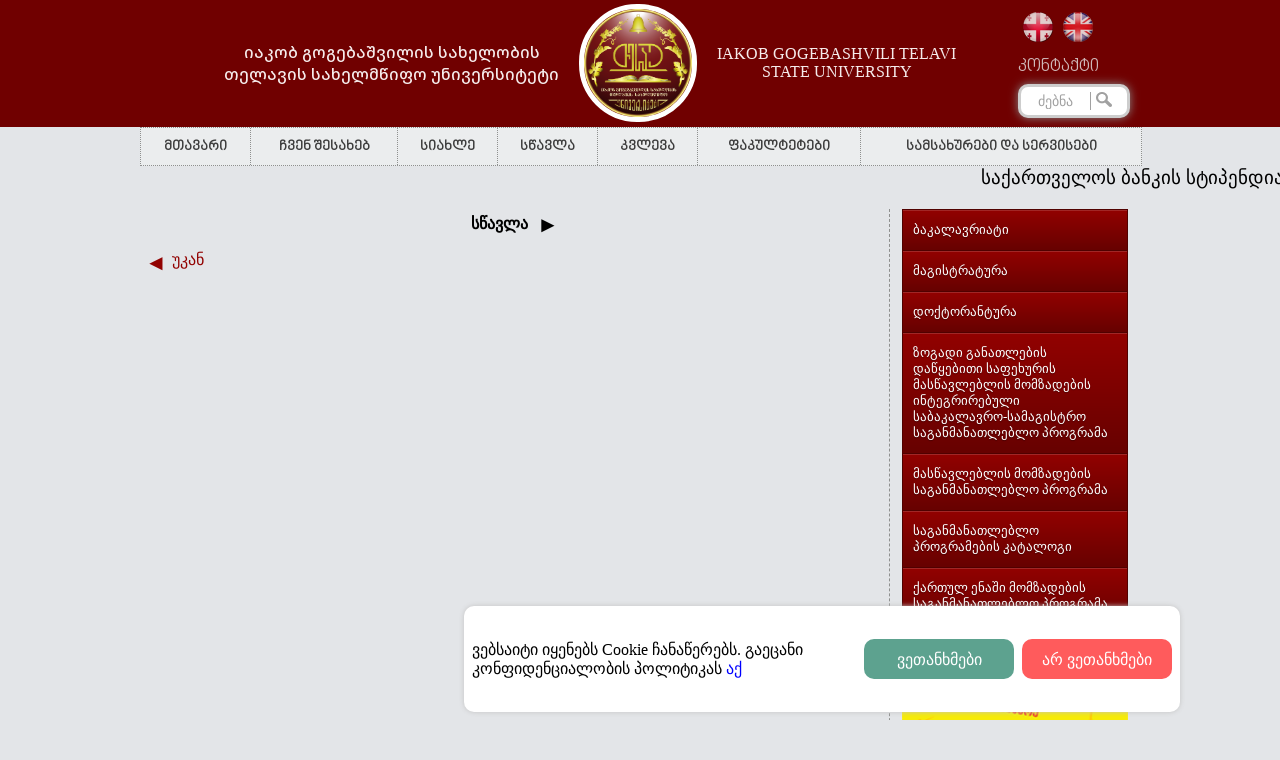

--- FILE ---
content_type: text/html; charset=UTF-8
request_url: http://tesau.edu.ge/stsavla
body_size: 20863
content:

<!DOCTYPE html PUBLIC "-//W3C//DTD XHTML 1.0 Transitional//EN" "http://www.w3.org/TR/xhtml1/DTD/xhtml1-transitional.dtd">
<html xmlns="http://www.w3.org/1999/xhtml" lang="en_US" xml:lang="en_US">
<head><meta http-equiv="Content-Type" content="text/html; charset=utf-8">
<link rel="preconnect" href="https://fonts.googleapis.com">
<link rel="preconnect" href="https://fonts.gstatic.com" crossorigin>
<link href="https://fonts.googleapis.com/css2?family=Noto+Sans+Georgian:wght@100..900&display=swap" rel="stylesheet">
	
	<title>სწავლა</title>
	<link rel="SHORTCUT ICON" href="/" />
<!-- Google tag (gtag.js) -->
<script async src="https://www.googletagmanager.com/gtag/js?id=G-JW8C65KFJG"></script>
<script>
  window.dataLayer = window.dataLayer || [];
  function gtag(){dataLayer.push(arguments);}
  gtag('js', new Date());

  gtag('config', 'G-JW8C65KFJG');
</script>
	<script language="javascript" src="/templates/default/js/jquery/jquery-1.7.2.js"></script>
	<script language="javascript" src="/templates/default/js/jquery/jquery-ui.js"></script>
	<script language="javascript" src="/templates/default/js/main.js"></script>
	<script language="javascript" src="/templates/default/js/menu.js"></script>
	<script language="javascript" src="/templates/default/js/side_menu.js"></script>
	<script language="javascript" src="/templates/default/js/geo.js"></script>
	<script language="javascript" src="/templates/default/js/poll.js"></script>
	
	<script language="javascript" src="/templates/default/js/slider/jquery.themepunch.revolution.min.js"></script>
	   <script src="https://kit.fontawesome.com/3cc9321d70.js" crossorigin="anonymous"></script>


	<link href="/templates/default/css/ge.css" rel="stylesheet" type="text/css" />
	<link href="/templates/default/css/default.css" rel="stylesheet" type="text/css" />
	<link href="/templates/default/css/menu.css" rel="stylesheet" type="text/css" />
	<link href="/templates/default/css/side_menu.css" rel="stylesheet" type="text/css" />
	<link href="/templates/default/css/poll.css" rel="stylesheet" type="text/css" />
	<link href="/templates/default/js/slider/settings.css" rel="stylesheet" type="text/css" />
	<div id="fb-root"></div>
	<script>(function(d, s, id) {
	  var js, fjs = d.getElementsByTagName(s)[0];
	  if (d.getElementById(id)) return;
	  js = d.createElement(s); js.id = id;
	  js.src = "//connect.facebook.net/en_US/sdk.js#xfbml=1&version=v2.5";
	  fjs.parentNode.insertBefore(js, fjs);
	}(document, 'script', 'facebook-jssdk'));</script>
<!--[if lte IE 7]>
<style type="text/css">
html .jqueryslidemenu{height: 1%;} /*Holly Hack for IE7 and below*/
</style>
<![endif]-->
	<link href="/templates/default/js/gallery2/highslide.css" rel="stylesheet" type="text/css" />
	<script language="javascript" src="/templates/default/js/gallery2/highslide-with-gallery.js"></script>

			<script type="text/javascript">
	hs.graphicsDir = "http://tesau.edu.ge/templates/default/js/gallery2/graphics/";
	hs.align = "center";
	hs.transitions = ["expand", "crossfade"];
	hs.fadeInOut = true;
	hs.outlineType = "glossy-dark";
	hs.wrapperClassName = "dark";
	hs.captionEval = "this.a.title";
	hs.numberPosition = "caption";
	hs.useBox = true;
	hs.width = 800;
	hs.height = 600;
	hs.dimmingOpacity = 0.8;

	// Add the slideshow providing the controlbar and the thumbstrip
	hs.addSlideshow({
		//slideshowGroup: "group1",
		interval: 5000,
		repeat: false,
		useControls: true,
		fixedControls: "fit",
		overlayOptions: {
			position: "bottom center",
			opacity: .75,
			hideOnMouseOut: true
		},
		thumbstrip: {
			position: "above",
			mode: "horizontal",
			relativeTo: "expander"
		}
	});

	// Make all images animate to the one visible thumbnail
	var miniGalleryOptions1 = {
		thumbnailId: "thumb1"
	}
	</script></head>
<body>
<div id="main">
<div class="header">
<input type="hidden" readonly="1" id="site_url" value="http://tesau.edu.ge" />
<input type="hidden" name="l" readonly="1" id="l" value="1" />
	<div class="header-inside">
		<div class="middle-header">
			<div class="logo-container">
				<div class="logo-container-text_geo">იაკობ გოგებაშვილის სახელობის <br>თელავის სახელმწიფო უნივერსიტეტი</div>
				<a href="http://tesau.edu.ge" class="logo"></a>
				<div class="logo-container-text_en">IAKOB GOGEBASHVILI TELAVI <br> STATE UNIVERSITY</div>
				
			</div>
			<div class="right-container">
			
			
			<div class="bottom-menu2">
			<div class="languages"><a class="active ge" title="ქართული" href="/stsavla"></a><a class="active en" title="English" href="/en/stsavla"></a></div>
							<div class="logo-contact">							<a href=""><a href="/kontaqti13">კონტაქტი</a></a>
							</div>
							
							<div class="search">
<form method="get" action="/ge/search.html">
	<input type="text" name="search_word" value="ძებნა" onfocus="if(this.value == 'ძებნა'){ this.value = ''; }" onblur="if(this.value == ''){ this.value = 'ძებნა'; }" size="25" /><input type="submit" name="" value="" />
</form>
</div>						</div>
			</div>
			
		</div>
		
	</div>
</div>

<div class="content">
	<div class="menu"><div id="top-menu" class="top-menu">
<ul><li><a href="http://tesau.edu.ge/">მთავარი</a></li><li><a href="/chvens-shesaxeb">ჩვენ შესახებ</a><ul><li><a href="/universitetis-misia">უნივერსიტეტის მისია</a></li><li><a href="/universitetis-istoria">უნივერსიტეტის ისტორია</a></li><li><a href="/universitetis-strategiuli-ganvitarebis-gegma">უნივერსიტეტის სტრატეგიული განვითარების გეგმა</a></li><li><a href="/martvis-organoebi">მართვის ორგანოები</a></li><li><a href="/universitetis-struqtura">უნივერსიტეტის სტრუქტურა</a></li><li><a href="/sapatio-doqtorebi1">საპატიო დოქტორები</a></li></ul></li><li><a href="/siaxle1">სიახლე</a><ul><li><a href="/gancxadebebi">განცხადებები</a></li><li><a href="/anonsi">ანონსი</a></li></ul></li><li><a href="/stsavla">სწავლა</a><ul><li><a href="/bakalavriati6">ბაკალავრიატი</a></li><li><a href="/magistratura1">მაგისტრატურა</a></li><li><a href="/doqtorantura111">დოქტორანტურა</a></li><li><a href="/zogadi-ganatlebis-datskebiti-safexuris-mastsavleblis-momzadebis-integrirebuli-sabakalavrosamagistro-saganmanatleblo-programa">ზოგადი განათლების დაწყებითი საფეხურის მასწავლებლის მომზადების ინტეგრირებული საბაკალავრო-სამაგისტრო საგანმანათლებლო პროგრამა</a></li><li><a href="/sxva-programebi">მასწავლებლის მომზადების საგანმანათლებლო პროგრამა</a></li><li><a href="/saganmanatleblo-programebis-katalogi">საგანმანათლებლო პროგრამების კატალოგი</a></li><li><a href="/qartul-enashi-mosamzadebeli-programa2">ქართულ ენაში მომზადების საგანმანათლებლო პროგრამა﻿</a></li></ul></li><li><a href="/kvleva">კვლევა</a><ul><li><a href="/samecnierokvleviti-strategia-20252031">სამეცნიერო-კვლევითი სტრატეგია 2025-2031</a></li><li><a href="/kvleviti-proeqtebi">კვლევითი პროექტები</a></li><li><a href="https://tesau.edu.ge/ganatlebisa-da-humanitarul-mecnierebata-fakulteti/kavkasiis-samecnierokvleviti-centris-xelmdzghvaneli">კავკასიის სამეცნიერო-კვლევითი ცენტრი</a></li><li><a href="/Horizon-Europe-samecniero-sagranto-ofisi">Horizon Europe   <br>    სამეცნიერო საგრანტო ოფისი</a></li><li><a href="/samecniero-shromebis-krebuli">სამეცნიერო შრომების კრებულები</a></li><li><a href="/samecniero-fondebi">სამეცნიერო ფონდები</a></li><li><a href="/filmebi-kvlevito-aqtivobebis-shesaxeb">ფილმები კვლევითი აქტივობების შესახებ</a></li><li><a href="/konferenciebi2">კონფერენციები</a></li></ul></li><li><a href="/facultetebi">ფაკულტეტები</a><ul><li><a href="/ganatlebisa-da-humanitarul-mecnierebata-fakulteti">განათლებისა და ჰუმანიტარულ მეცნიერებათა ფაკულტეტი</a></li><li><a href="/socialur-mecnierebata-biznesisa-da-samartlis-fakulteti">სოციალურ მეცნიერებათა, ბიზნესისა და სამართლის ფაკულტეტი</a></li><li><a href="/agrarul-sabunebismetkvelo-mecnierebata-da-teqnologiebis-fakulteti">აგრარულ, საბუნებისმეტყველო მეცნიერებათა და ტექნოლოგიების ფაკულტეტი</a></li></ul></li><li><a href="/samsaxurebi-da-servisebi">სამსახურები და სერვისები</a><ul><li><a href="/reqtoris-aparati">რექტორის აპარატი</a></li><li><a href="/informaciuli-teqnologiebis-samsaxuri">ინფორმაციული ტექნოლოგიების სამსახური</a></li><li><a href="/iuridiuli-samsaxuri">იურიდიული სამსახური</a></li><li><a href="/kancelaria">კანცელარია</a></li><li><a href="/kulturis-kordinatori">კულტურის კორდინატორი</a></li><li><a href="/sportis-koordinatori">სპორტის კოორდინატორი</a></li><li><a href="/biblioteka">ბიბლიოთეკა</a></li><li><a href="/profesiuli-ganatlebis-centri">პროფესიული განათლების ცენტრი</a></li><li><a href="/adamianuri-resursebis-martvisa-da-studentta-karieruli-ganvitarebis-samsaxuri"> ადამიანური რესურსების მართვისა და სტუდენტთა კარიერული განვითარების სამსახური</a></li><li><a href="/akademiuri-ketilsindisierebisa-da-studentta-konsultaciis-centri">აკადემიური კეთილსინდისიერებისა და სტუდენტთა კონსულტაციის ცენტრი</a></li><li><a href="/samecniero-kvlevebis-shedegebis-komercializaciis-da-inovaciebis-ganvitarebis-centri">სამეცნიერო კვლევების შედეგების კომერციალიზაციის და ინოვაციების განვითარების ცენტრი</a></li><li><a href="/internacionalizaciisa-da-sazogadoebriv-saqmeta-samsaxuri">ინტერნაციონალიზაციისა და საზოგადოებრივ საქმეთა სამსახური</a></li><li><a href="/sastsavlo-procesis-martvis-samsaxuri">სასწავლო პროცესის მართვის სამსახური</a></li><li><a href="/finansurmaterialuri-resursebis-martvisa-da-saxelmtsifo-sheskidvebis-samsaxuri">ფინანსურ-მატერიალური რესურსების მართვისა და სახელმწიფო შესყიდვების სამსახური</a></li><li><a href="/studentta-fsiqologiuri-konsultaciis-centri">სტუდენტთა ფსიქოლოგიური კონსულტაციის ცენტრი</a></li><li><a href="/profesiuli-ganvitarebisa-da-inovaciuri-stsavlebis--centri">პროფესიული განვითარებისა და ინოვაციური სწავლების  ცენტრი</a></li><li><a href="/personalur-monacemta-dacvis-oficeri">პერსონალურ მონაცემთა დაცვის ოფიცერი</a></li><li><a href="/shida-auditis-samsaxuri">შიდა აუდიტის სამსახური</a></li></ul></li></ul></div></div>
	
</div>
<div></div>




</table>
<table width="1000" align="center" cellpadding="0" cellspacing="0" border="0" style="margin-top: 20px;">
	<tr>
		<td width="750" align="left" valign="top" class="left-content">
			<div id="left-content">
			<!--<div class="content-title">სწავლა</div>
			<div class="clear"></div>
			<div style="border-bottom: 1px solid #ededed;"></div>
			<div class="clear"></div>-->
			<div class="isari" style="text-align: center;"><span style="font-size: 12pt;"><strong><span class="news-arrow">სწავლა </span></strong></span></div>
<div class="clear">&nbsp;</div>
<div class="back"><a href="javascript: history.back();">უკან</a></div>			<div class="clear">&nbsp;</div>
			<div class="clear"></div>
			
			
			
			
						</div>
		</td>	<div class="news2">	<marquee><small><font color="red"><a href="https://tesau.edu.ge/gancxadebebi/22723-saqartvelos-bankis-stipendiis-mopovebis-msurvelta-sakuradghebod.html">საქართველოს ბანკის სტიპენდია გამოცხადებულია!</a> &nbsp;&nbsp;&nbsp;&nbsp;&nbsp;&nbsp;&nbsp;&nbsp;&nbsp;&nbsp;&nbsp;&nbsp;&nbsp;&nbsp;&nbsp;&nbsp;&nbsp;&nbsp;&nbsp;&nbsp;&nbsp;&nbsp;&nbsp;&nbsp;</small></marquee></div>
		<td width="250" align="left" valign="top">
			<div id="cssmenu">
				<ul><li><a href="/stsavla/bakalavriati6" data-id="34">ბაკალავრიატი</a></li><li><a href="/stsavla/magistratura1" data-id="35">მაგისტრატურა</a></li><li><a href="/stsavla/doqtorantura111" data-id="36">დოქტორანტურა</a></li><li><a href="/stsavla/zogadi-ganatlebis-datskebiti-safexuris-mastsavleblis-momzadebis-integrirebuli-sabakalavrosamagistro-saganmanatleblo-programa" data-id="804">ზოგადი განათლების დაწყებითი საფეხურის მასწავლებლის მომზადების ინტეგრირებული საბაკალავრო-სამაგისტრო საგანმანათლებლო პროგრამა</a></li><li><a href="/stsavla/sxva-programebi" data-id="528">მასწავლებლის მომზადების საგანმანათლებლო პროგრამა</a></li><li><a href="/stsavla/saganmanatleblo-programebis-katalogi" data-id="517">საგანმანათლებლო პროგრამების კატალოგი</a></li><li><a href="/stsavla/qartul-enashi-mosamzadebeli-programa2" data-id="774">ქართულ ენაში მომზადების საგანმანათლებლო პროგრამა﻿</a></li></ul>			</div>

			

						
			<br />
			<!--<div><a class="mod-attr" href="https://tesau.edu.ge/gancxadebebi/22032-saqartvelos-bankis-stipendia.html">საქართველოს ბანკის სტიპენდია</a></div>-->
			<div align="center"><div class="fb-page" data-href="https://www.facebook.com/tesau.edu.ge/" data-width="226"  data-height="350" data-small-header="false" data-adapt-container-width="true" data-hide-cover="false" data-show-facepile="true" data-show-posts="true"><div class="fb-xfbml-parse-ignore"><blockquote cite="https://www.facebook.com/tesau.edu.ge/"><a href="https://www.facebook.com/tesau.edu.ge/">იაკობ გოგებაშვილის სახელობის თელავის სახელმწიფო უნივერსიტეტი</a></blockquote></div></div></div>
			<div align="center"><a href ="https://www.youtube.com/watch?v=ktXqC2A1jxw&t=3s"><img src="http://tesau.edu.ge/asb.gif" width="226"  </src>
            
			<!--<div class="poll">
				<div class="poll-title">გამოკითხვა</div>
							</div>-->

			<div style="padding: 2px 3px;">
							</div>
		</td>
	</tr>
</table><div class="links-title">
	<span>სწრაფი ბმულები</span>
</div>
<div class="footer">
	<div class="footer-links">
		<div class="td"><div><a href="http://www.mes.gov.ge/">განათლებისა და მეცნიერების სამინისტრო</a></div><div><a href="http://www.naec.ge/">შეფასებისა და გამოცდების ეროვნული ცენტრი</a></div><div><a href="http://www.eqe.ge/">განათლების ხარისხის განვითარების ეროვნული ცენტრი</a></div><div><a href="http://tesau.edu.ge/files/360/3d_tesau/index.html">ვირტუალური ტური თესაუში</a></div></div>
		<div class="td"><div><a href="http://www.rustaveli.org.ge/">შოთა რუსთაველის ეროვნული სამეცნიერო ფონდი</a></div><div><a href="http://cie.ge/">საერთაშორისო განათლების ცენტრი</a></div><div><a href="http://www.mes.gov.ge/content.php?id=1855&lang=geo">ავტორიზებული უმაღლესი საგანმანათლებლო დაწესებულებები</a></div></div>
		<div class="td"><div><a href="/ERASMUS">ERASMUS+</a></div><div><a href="/partniori-universitetebi">პარტნიორი უნივერსიტეტები</a></div><div><a href="http://ganatleba.org/">ეროვნული სასწავლო გეგმებისა და შეფასების ცენტრი﻿</a></div><div><a href="http://www.esida.ge/">ს.ს.ი.პ. საგანმანათლებლო და სამეცნიერო ინფრასტრუქტურის განვითარების სააგენტო﻿</a></div></div>
		<div class="td"><div><a href="/tesaus-sabanko-rekvizitebi">თესაუს საბანკო რეკვიზიტები</a></div><div><a href="http://www.tpdc.ge/">მასწავლებელთა პროფესიული განვითარების ცენტრი﻿</a></div><div><a href="http://www.parliament.ge/">საქართველოს პარლამენტი</a></div><div><a href="http://www.eqar.eu/">ევროპის ხარისხის უზრუნველყოფის რეესტრი</a></div><div><a href="http://www.eua.be/">ევროპის უნივერსიტეტების ასოციაცია</a></div></div>
	</div>
</div>

<div class="copy">
<table width="1000" align="center" cellpadding="0" cellspacing="0" border="0">
	<tr>
		<td width="300" align="left"><div class="designed">2025 &copy; თელავის სახელმწიფო უნივერსიტეტი.<br />ყველა უფლება დაცულია.</div></td>
		<td width="700" align="right">
			<!--<a href=""><img src="/templates/default/images/gp.png" /></a>
			<a href=""><img src="/templates/default/images/tw.png" /></a>
			<a href=""><img src="/templates/default/images/rss.png" /></a>
			-->
			<a target="_blank" href="https://www.facebook.com/tesau.edu.ge/"><img src="/templates/default/images/fb.png" /></a>
		</td>
	</tr>
</table>
</div>
</div>
<script language="javascript" src="/templates/default/js/app.js"></script>
<script language="javascript" src="/templates/default/js/ac.js"></script>
<script language="javascript" src="/templates/default/js/cookie.js"></script>

</body>
</html>

--- FILE ---
content_type: text/css
request_url: http://tesau.edu.ge/templates/default/css/ge.css
body_size: 109
content:
@font-face {
	font-family: 'mtavruli';
	src: url(../fonts/bpg_nino_mtavruli_normal.ttf) format('truetype');
}

--- FILE ---
content_type: text/css
request_url: http://tesau.edu.ge/templates/default/css/default.css
body_size: 41936
content:


/* NAVIGATION */
div.navigation2 {
  list-style: none;

  padding: 0;
  width: 477px; 
  height: 50px; 
  margin: 20px auto;
  background: #920201;
}


div.navigation {
  list-style: none;

  padding: 0;
  width: 477px; 
  height: 50px; 
  margin: 20px auto;
  background: #920201;
}





.none2 {
	display: none;
}


.news-arrow::after {
	position: relative;
	top: 3px;
	box-sizing: border-box;
	content: '\25BA';
	font-size: 22px;
	font-weight: bold;
	margin: 5px 0 0 5px;
}

body {
	background: #e3e5e8;
	font-size: 12px;
	margin: 0px;
	padding: 0px;
       
  

        

}

form {
	margin: 0px;
	padding: 0px;
	display:flex;
}


br {
	clear: both;
}

fieldset {
	border: 1px solid #999;
	border-radius: 7px;
	margin: auto;
}

legend {
	margin-left: 15px;
	color: #000;
}

a {
	color: #000;
	text-decoration: none;
}

img {
	border: none;
}

input, textarea {
	font-size: 12px;
}

#main {
	margin: auto;
}

.top {
	padding: 5px 10px;
	background-color: #9d9e9e;
    background: -webkit-linear-gradient(to right, #9d9e9e, #fcfcfc);
    background: -o-linear-gradient(to right, #9d9e9e, #fcfcfc);
    background: -moz-linear-gradient(to right, #9d9e9e, #fcfcfc);
    background: linear-gradient(to right, #9d9e9e, #fcfcfc);
}

.languages {
	position: relative;
	
	margin: 5px 0 0 0;
	z-index: 100;
	display:flex;
	top:-14px;
}

.languages .active {
	float: left;
	margin: 0 5px;
	width: 30px; height: 30px;
	-webkit-transition: opacity ease-in-out 500ms;
	-moz-transition: opacity ease-in-out 500ms;
	-o-transition: opacity ease-in-out 500ms;
	transition: opacity ease-in-out 500ms;
}

.languages .active.ge {
	background: url(../images/ge.png) no-repeat;
	opacity: 0.8;
}
.languages .active.en {
	background: url(../images/en.png) no-repeat;
	opacity: 0.8;
}
.languages .active.ru {
	background: url(../images/ru.png) no-repeat;
	opacity: 0.8;
}

.languages .active:hover {
	opacity: 0.4;
}

.languages .passive {
	color: #1d409a;
}

.languages .line {
	margin: 0 5px;
	color: #e0e0e0;
}


.header {
	background-color:#700000;
	
}

.header .header-inside {
	
	position: relative;
	height: 127px;
}

.header  .middle-header {
	position: relative;
	margin: auto;
	width: 1000px; 
	height: 120px;
	z-index: 101;
	display:flex;
	padding-top:3px;
}
.logo-container{
	width:900px;
	display:flex;
	height:100%;
	justify-content:center;
	align-items:center;
	margin-bottom:20px;
	position:releative;
	
	
}
.logo-contact{
	position: absolute;
	
}
.logo-contact a{
	color:#cfb8b8;
	font-size:18px;
	
}
.right-container{
	width:100px;
	display:flex;
	flex-direction:column;
	position: relative;
	right:0px;
	
}
.bottom-menu2{
	position:absolute;
	top:18px;
	right:0px; 
}
.bottom-menu2 a{
	font:18px mtavruli;
}
.logo-container-text_geo{
	 font-family: "Noto Sans Georgian", sans-serif;
  font-optical-sizing: auto;
  font-weight: 500;
  font-style: normal;
	color:#f5eaea;
	font-size:16px;
	margin-right:20px;
	text-align: center;
}

.logo-container-text_en{
	
	font-family: "Domine", serif;
  font-optical-sizing: auto;
  font-weight: 400;
  font-style: normal;
	font-size:16px;
	margin-left:20px;
	color:#f5eaea; 
	text-align: center; 
}




.header  .header-line {
	position: absolute;
	bottom: 0px; left: 210px;
	width: 792px;
	height: 180px;
	display: table;
	border-spacing: 0;
    border-collapse: 0px;

}
.header  .header-line .line {
	display: table-cell;
	width: 80px;
	background: url(../images/header-line.png) right no-repeat;
}
.header  .header-line .text-side {
	display: table-cell;
	border-top-right-radius: 20px;
	background: url(../images/text-bckround.png) repeat;
	-webkit-box-sizing: border-box;
	-moz-box-sizing: border-box;
	box-sizing: border-box;
}
.header  .header-line .text-side .logo-text {
	display: block;
	margin-top: 25px;
	font-family: mtavruli;
	font-weight: bold;
	font-size: 36px;
	text-shadow: 1px 2px 3px #7e7e7e;
	color: #744500;
}

.logo {

	
	background: url(../images/logo.png) no-repeat;
	 background-size: 100%; 
	 height: auto;
    padding: 54px; 
    position: static;
    width: auto;
    -webkit-border-radius: 70px 10px 10px 70px;
    -moz-border-radius: 70px 10px 10px 70px;
    border-radius: 70px 10px 10px 70px;
	border:5px solid white;
	border-radius:58px;
 
}
}

.header  .bottom-line {
	position: absolute;
	left: 0px; bottom: 0px;
	width: 100%;
	height: 46px;
	background-color: #e8a33e;
	-webkit-box-sizing: border-box;
	-moz-box-sizing: border-box;
	box-sizing: border-box;
	opacity: 0.7;
}
.CookieContainer {
  max-width: 700px;
  width: 100%;
  background-color: rgb(255, 255, 255);
  height: 90px;
  position:fixed!important;
  bottom: 8px!important;
  right: 100px!important;
  border-radius: 10px;
  border: unset;
  box-shadow: 0px 0 5px #c3c3c3;
  color: black;
  display: flex;
  align-items: center;
  padding: 8px;
  font-size: 16px;
  font-style: normal;
  font-weight: normal;
  z-index:200!important;
}
.buttonOne{
    width: 150px;
    text-decoration: none;
    background: #5DA28F;
    color: #fff;
    height: 40px;
    border-radius: 10px;
    margin-right: 8px;
    display: flex;
    align-items: center;
    justify-content: center;
    text-align: center;
}
.buttonTwo{
    width: 150px;
    text-decoration: none;
    background: #ff5b5c;
    color: #fff;
    height: 40px;
    text-decoration: none;
   
    color: #fff;
    display: flex;
    align-items: center;
    border-radius: 10px;
    justify-content: center;
    text-align: center;
}
.bootonConteiner {
    display: flex;
   
}
.Cookietext a{
    white-space: nowrap;
	color:blue;
}
.buttonOne:hover{
    background-color: #4f5c68;
    cursor: pointer;
}
.buttonTwo:hover{
    background-color: #4f5c68;
    cursor: pointer;
}
.showCookie{
    display: flex;
	
}
.hideCookie{
    display: none;
}
.header  .bottom-panel {
	height: 46px;
	right: 0px;
	position: absolute;
	bottom: 0px;
	width: 730px;
	margin: auto;
}
.header  .bottom-panel .bottom-menu {
	float: right;
	margin: 12px;
}
.header  .bottom-panel .bottom-menu a {
	margin: 0 5px;
	font: bold 16px mtavruli;
	color: #000
	-webkit-transition: all 0.5s;
	-moz-transition: all 0.5s;
	-o-transition: all 0.5s;
	transition: all 0.5s;
}
.header  .bottom-panel .bottom-menu a:hover {
	color: #744500
}
.header  .bottom-panel .bottom-menu span {
	font-size: 18px;
}

.content {
	margin: auto;
	width: 1000px;
}

.left-content {
	border-right: 1px dashed #8f908f;
}
.left-content a {
	color: #1650d2;  
}
.left-content a:hover {
	text-decoration: none;
}


.slideshow {
	width: 1000px;
	margin: 1px auto 0 auto;
}

.meta input[type=text] {
	width: 220px;
	border: 1px solid #B7D5EA;
}

.meta input[type=text]:focus {
	background: #f5f7fd;
}

.meta textarea {
	width: 270px;
	height: 60px;
}

.select {
	width: 220px;
	border: 1px solid #B7D5EA;
	font-size: 12px;
}

.details {
	float: left;
	margin: 3px;
	width: 340px;
}

.details legend {
	font-weight: bold;
}

.details .m_select {
	width: 96%;
	height: 200px;
}

.module_menu a {
	display: block;
}

.delete_checkbox {
	margin: 0 0 0 6px;
	padding: 0px;
}

.position {
	padding: 1px;
}

.position a {
	padding: 1px;
	margin: 2px;
}

.languages_bar {
	display: none;
	padding: 2px 0 2px 0;
}

.languages_bar div {
	float: left;
	padding: 4px 5px 4px 4px;
}

.languages_bar label {
	float: left;
	margin: 1px;
}

.languages_bar input[type=checkbox] {
	float: left;
	margin: 1px;
	padding: 1px;
}


.content-title {
	float: left;
	font: 14px mtavruli;
	padding: 6px 40px;
	border-radius: 3px 3px 0 0;
	background-color: #3385df;
    background: -webkit-linear-gradient(#9fbcdc, #3385df);
    background: -o-linear-gradient(#9fbcdc, #3385df);
    background: -moz-linear-gradient(#9fbcdc, #3385df);
    background: linear-gradient(#9fbcdc, #3385df);
	color: #FFF;
}


.front_news {
	float: left;
	margin: 14px 0 0 18px;
}

.front_news #title {
	padding: 0 4px 0 4px;
	font-size: 14px;
	font-weight: bold;
	clear: both;
}

.front_news #img {
	float: left;
	margin: 10px 0 5px 0;
	padding: 4px;
	border: 1px solid #f0eeef;
	clear: both;
}

.front_news #img img {
	width: 147px;
	border: none;
}

.front_news #short_text {
	clear: both;
	padding: 5px 3px 5px 3px;
}


.news {
	margin: 5px;
	padding: 8px 18px;
	border-radius: 5px;
	font-size: 14px;
	clear: both;
	background: #f9ead3;
}

.news-title {
	font: bold 24px mtavruli;
	margin: 10px 0;
	text-align: center;
	
}

.news .title {
	margin: 0 0 10px 0;
	font-size:19px;
	font-style:bold;
}

.news .title>a{
	font-weight: bold;
	font-size: 16px;
	color: #000;
	transition: all 0.2s ease 0s;
	-wbkit-transition: all 0.2s ease 0s;
	-moz-transition: all 0.2s ease 0s;
	-o-transition: all 0.2s ease 0s;
	transition: all 0.2s ease 0s;
}

.news .title>a:hover {
	color: #3385df;
}

.news .img {
	float: left;
	margin: 0 10px 5px 0;
	padding: 3px;
	border: 1px solid #e1e1e1;
	border-radius: 5px;
}

.news .img img {
	width: 180px;
	border: none;
}

.news .date {
	margin: 3px 0 0 1px;
}

.news .short_text {
	margin: 3px 0 0 1px;
}

.news .print {
	float: left;
}

.news .send_friend {
	float: left;
	margin: 2px 0 0 8px;
}

.news .count_views {
	float: left;
	margin: 0 0 0 15px;
}

.news .more {
	float: right;
	margin: 0;
	background-color: #eeeeee;
	background-image: linear-gradient(to bottom , #eeeeee, #cccccc);
	border-radius: 3px;
	border: 1px solid;
	border-color: #ccc #ccc #bbb;
	color: #333;
	padding: 5px 16px;
	text-align: center;
	text-shadow: 0 1px 0 #eee;
	font-family: mtavruli;
	font-weight: bold;
	transition: all 0.2s ease 0s;
}

.news .more::after {
	margin-left: 5px;
	font-size: 14px;
	content: '\27A6';
}

.news .more:hover {
	background-color: #dddddd;
	background-image: linear-gradient(to top, #dddddd, #bbbbbb);
	border: 1px solid #bbb;
	border-bottom: 1px solid #999;
	cursor: pointer;
	color: #000;
}

.guestbook input[type=text] {
	width: 240px;
}

.guestbook textarea {
	width: 240px;
	height: 60px;
}


#comments {
	clear: both;
	padding: 5px 10px 5px 10px;
}

#comments .comment {
	padding: 2px 0;
	margin: 2px 0;
	border-bottom: 1px dotted;:
}

#comments .name {
	font-size: 12px;
	font-weight: bold;
}

#comments .date {
	margin-left: 10px;
	font-size: 11px;
}

#comments .text {
	padding: 2px 1px;
}


.photo-gallery {
	width: 1000px;
	margin: auto;
	-webkit-box-sizing: border-box;
	-moz-box-sizing: border-box;
	box-sizing: border-box;
}
.photo-gallery .gallery {
	position: relative;
	float: left;
	margin: 10px 12px;
	width: 226px;
	height: 156px;
	border-bottom: 6px solid #e6a33b;
	-webkit-transition: all 200ms;
	-moz-transition: all 200ms;
	transition: all 200ms;
}
.photo-gallery .gallery:hover {
	border-bottom: 6px solid #ae7a2a;
}
.photo-gallery .gallery img {
	width: 226px;
	height: 156px;
	border: none;
}
.photo-gallery .gallery .title-back {
	-webkit-transition: all 200ms;
	-moz-transition: all 200ms;
	transition: all 200ms;
	position: absolute;
	left: 0; bottom: 0;
	width: 100%;
	background: #000;
	opacity: 0.7;
}
.photo-gallery .gallery .title-back .title {
	display: block;
	padding: 5px;
	color: #fff;
	font: bold 13px mtavruli;
}

.photo-gallery .picture {
	position: relative;
	float: left;
	margin: 10px 12px;
	width: 226px;
	height: 156px;
	border-bottom: 6px solid #e6a33b;
	-webkit-transition: all 200ms;
	-moz-transition: all 200ms;
	transition: all 200ms;
}
.photo-gallery .picture:hover {
	border-bottom: 6px solid #ae7a2a;
}
.photo-gallery .picture img {
	width: 226px;
	height: 156px;
	border: none;
}

.photo-gallery.news-gallery  {
	width: 750px;
}
.photo-gallery.news-gallery  .picture {
	margin: 6px 6px;
	width: 175px;
	height: 140px;
}
.photo-gallery.news-gallery .picture img {
	width: 175px;
	height: 140px;
	border: none;
}

.contact .title {
	padding: 30px 0;
	text-align: center;
	border-bottom: 1px dashed #898989;
	font: bold 26px mtavruli;
	color: #d19435;
}
.contact .title2 {
	padding: 20px 0 10px 0;
	font: bold 18px mtavruli;
	color: #000;
}
.contact input[type=text] ,.contact textarea  {
	-webkit-box-sizing: border-box;
	-moz-box-sizing: border-box;
	box-sizing: border-box;
	border: 2px solid #e5c28c;
	border-radius: 5px;
	width: 242px;
	padding: 5px 10px;
	font: 14px mtavruli;
}
.contact textarea {
	width: 100%;
	height: 145px;
}
.contact #security-code {
	width: 120px;
	margin: 0 0 0 5px;
}
.contact .captcha {
	float: left;
	margin: 3px 0 0 0;
}
.contact input[type=submit] {
	border: none;
	border-radius: 5px;
	background: #e6a33b;
	padding: 8px 25px;
	font: 14px mtavruli;
	color: #fff;
	cursor: pointer;
	-webkit-transition: all 200ms;
	-moz-transition: all 200ms;
	transition: all 200ms;
}
.contact input[type=submit]:hover {
	background: #d19435;
}

.map {
	margin: auto;
	width: 1000px;
}
.map >ul {
	list-style-type: none;
	-webkit-transition: all 200ms;
	-moz-transition: all 200ms;
}
.map >ul >li {
	margin: 5px 10px;
	padding: 10px 10px 20px 10px;
	border-bottom: 1px solid #898989;
	font-size: 14px;
}
.map >ul >li>a {
	margin: 10px 10px;
	font-size: 18px;
	color: #aa1111;
}
.map ul  li a:hover {
	text-decoration: underline;
}

.send-errors li {
	color: red;
	font-size: 14px;
}


.login {
	margin-top: 20px;
}

.login input[type=text],.login input[type=password] {
	width: 200px;
}


.date input[type=text] {
	width: 150px;
	border: 1px solid #B7D5EA;
}

.date input[type=reset] {
	border: none;
	width: 20px;
	height: 14px;
	background: url(calendar/img.gif);
	margin: 2px 0 0 2px;
	cursor: pointer;
}

.date input[type=text]:focus {
	background: #f5f7fd;
}


#user_panel {
	
}

#user_panel .input {
	padding: 3px 0;
}

#user_panel .input input {
	width: 180px;
}

#submit {
	border: 1px solid #999;
	background: #f1f1f1;
	cursor: pointer;
	border-radius: 8px;
	padding: 4px;
	width: 150px;
	font-size: 12px;
}

#submit:hover {
	border: 1px solid #999;
	background: #f8f8f8;
}


.search {
	float: right;
	margin: 7px 10px 0 0;
	background: #fff;
	border: 3px solid #cdcdcd;
	box-shadow: 0 0 10px #888888;
	border-radius: 10px;
	padding: 5px 15px;
	position: relative;
	top: 21px;
}
.search input[type=text] {
	margin-right: 5px;
    border: none;
    background: none;
    border-right: 1px solid #a1a1a1;
    font-size: 14px;
    color: #a1a1a1;
    width: 50px;
}
.search input[type=submit] {
	background: url(../images/search.png) no-repeat;
	border: none;
	width: 16px;
	height: 15px;
	cursor: pointer;
}
.search-result .title {
	text-align: center;
	font: 18px mtavruli;
}
.search-result a {
	text-decoration: underline;
	color: blue;
}

.right-panel {
	margin: 10px auto 0 auto;
	position: relative;
	width: 201px;
	height: 802px;
	background: url(../images/right-panel.png) no-repeat;
}

.right-panel .school-leavers {
	position: absolute;
	left: 10px; top: 10px;
	width: 180px;
	height: 180px;
	background: #ececec;
	border-radius: 500px;
	text-align: center;
}
.right-panel .school-leavers img {
	margin-top: 25px;
}
.right-panel .school-leavers .text {
	display: block;
	margin-top: 15px;
	font: 18px mtavruli;
}

.right-panel .students {
	position: absolute;
	left: 25px; top: 238px;
	width: 152px;
	height: 152px;
	background: #ececec;
	border-radius: 500px;
	text-align: center;
}
.right-panel .students img {
	margin-top: 25px;
}
.right-panel .students .text {
	display: block;
	margin-top: 15px;
	font: 13px mtavruli;
}

.right-panel .archive {
	position: absolute;
	left: 34px; top: 450px;
	width: 130px;
	height: 130px;
	background: #ececec;
	border-radius: 500px;
	text-align: center;
}
.right-panel .archive img {
	margin-top: 20px;
}
.right-panel .archive .text {
	display: block;
	margin-top: 10px;
	font: 18px mtavruli;
}

.right-panel .gallery {
	position: absolute;
	left: 12px; top: 614px;
	width: 180px;
	height: 180px;
	background: #ececec;
	border-radius: 500px;
	text-align: center;
}
.right-panel .gallery img {
	margin-top: 35px;
}
.right-panel .gallery .text {
	display: block;
	margin-top: 15px;
	font: 18px mtavruli;
}

.btn .part {
	position: absolute;
	top: 0;
	left: 0;
	width: 100%;
	height: 100%;
	border-radius: 500px;
	border: 1px solid #ffffff;
	background: #ffffff;
	margin-top: 0!important;
	-webkit-transform: scale(0);
	-ms-transform: scale(0);
	-moz-transform: scale(0);
	transform: scale(0);
	-webkit-transition: all 0.5s ease;
	transition: all 0.5s ease;
	transition-delay: 0.2s;
	z-index: 2;
}
.btn .part_1 {
	position: absolute;
	top: 0;
	left: 0;
	width: 100%;
	height: 100%;
	border-radius: 500px;
	border: 1px solid #ffffff;
	background: #f7921e;
	margin-top: 0!important;
	-webkit-transform: scale(0);
	-moz-transform: scale(0);
	-ms-transform: scale(0);
	transform: scale(0);
	-webkit-transition: all 0.5s ease;
	transition: all 0.5s ease;
	z-index: 1;
}
.btn:hover .part {
	-webkit-transform: scale(1);
	-ms-transform: scale(1);
	-moz-transform: scale(1);
	transform: scale(1);
	border: 1px solid #4d5156;
}
.btn:hover .part_1 {
	-webkit-transform: scale(1);
	-moz-transform: scale(1);
	-ms-transform: scale(1);
	transform: scale(1);
	border: 1px solid #4d5156;
}
.btn .btn-inside {
	position: relative;
	z-index: 100;
}


.pagination {
	clear: both;
	padding: 10px 0 10px 0;
	font-size: 12px;
}

.pagination a {
	color: #000;
	margin: 0 2px;
	font-size: 12px;
	text-decoration: none;
	border: 1px solid #d9d9d9;
	border-radius: 3px;
	background: #f7f7f7;
	padding: 4px 6px;
}

.pagination a:hover {
	background: #eaeaea;
}

.pagination span {
	margin: 0 2px;
	color: #ccc;
	border: 1px solid #f1f1f1;
	border-radius: 3px;
	background: #fbfbfb;
	padding: 4px 6px;
}

.pagination b {
	margin: 0 2px;
	color: #000;
	border: 1px solid #bababa;
	border-radius: 3px;
	background: #e7e7e7;
	padding: 4px 6px;
}


.links-title {
	background: #e6a33b;
	padding: 18px 0;
}
.links-title span {
	display: block;
	width: 1000px;
	margin: auto;
	color: #fff;
	font: 18px mtavruli;
}


.notice {
	width: 750px;
	max-height: 320px;
	overflow-y: scroll;
	margin: 20px 0 0 0;
	padding: 10px 0;
	background: #fff;
	border-top: 1px dashed #898989;
	border-bottom: 1px dashed #898989;
}

.notice::-webkit-scrollbar-track {
      background-color: #b46868;
} /* the new scrollbar will have a flat appearance with the set background color */
 
.notice::-webkit-scrollbar-thumb {
      background-color: rgba(0, 0, 0, 0.2); 
} /* this will style the thumb, ignoring the track */
 
.notice::-webkit-scrollbar-button {
      background-color: #7c2929;
} /* optionally, you can style the top and the bottom buttons (left and right for horizontal bars) */
 
.notice::-webkit-scrollbar-corner {
      background-color: black;
}
.notice .notice-title {
	font: bold 24px mtavruli;
	margin: 10px 0;
	text-align: center;
}
.notice-news-content {
	position: relative;
	margin: 5px 20px 0 20px;
	padding: 1px 0;
}

.notice-news-content .line {
	position: absolute;
	top: 0; left: 353px;
	width: 4px; height: 100%;
	background: #e6a33b;
}
.notice-news-content .notice-news {
	float: left;
	position: relative;
	margin: 5px 0 5px 8px;
	width: 305px;
	padding: 0 20px;
}
.notice-news-content .notice-news.left {
	text-align: right;
}
.notice-news-content .notice-news.right {
	text-align: left;
	position: relative;
	margin: 0 0 0 357px;
	padding: 0 20px;
}
.notice-news-content .notice-news .bullet {
	position: absolute;
	top: 30%; right: -10px;
	width: 16px; height: 16px;
	border-radius: 500px;
	background: #e6a33b;
}
.notice-news-content .notice-news.right .bullet {
	left: -10px;
}
.notice-news-content .notice-news .title {
	color: #000;
}

.notice-news-content .notice-news .title a {
	color: #000;
	font: 14px mtavruli;
}

.notice-news-content .notice-news .date {
	color: #e6a33b;
	font-size: 14px;
	font-weight: bold;
}


.calendar-block {
	position: relative;
	margin: auto;
	width: 215px;
}
.calendar-block .calendar-overlay {
	position: absolute;
	display: none;
	background: #fff;
	text-align: center;
	width: 100%; height: 100%;
	z-index: 100;
	opacity: 0.7;
}
.calendar-block .calendar-overlay img {
	position: relative;
	top: 50%;
	margin-top: -30px;
}
.calendar-block .title-table {
	display: table;
	width: 100%;
}
.calendar-block .title-table .td {
	display: table-cell;
}
.calendar-block .title-table .td .previous-month::after {
	margin: 5px;
	font-size: 22px;
	font-weight: bold;
	color: #000;
	content: '\00AB';
}
.calendar-block .title-table .td .next-month::after {
	margin: 5px;
	font-size: 22px;
	font-weight: bold;
	color: #000;
	content: '\00BB';
}

.calendar { margin-right: 0px; border-left:1px solid #dddede; }
.calendar-row	{  }
.calendar-day	{ font-size:11px; position:relative; }
.calendar-day:hover	{ background:#eceff5; }
.calendar-day-np {background:#eee; }
.calendar-day-np {  }
.calendar-day-head {
	background:#ccc;
	font-weight: bold;
	text-align:center;
	padding: 2px;
	border-bottom: 1px solid #dddede;
	border-top:1px solid #dddede;
	border-right:1px solid #dddede;
}
.day-number {
	padding: 2px;
	font-weight: bold;
	float: right;
	margin: 2px 2px 0 0;
	width: 20px;
	text-align: center;
}
.calendar-day, .calendar-day-np {
	padding: 2px;
	border-bottom:1px solid #dddede;
	border-right:1px solid #dddede;
}
.calendar-day .today {
	color: #e6a33b;
}
.calendar-day .link {
	color: blue;
	text-decoration: underline;
}


.back a {
	font-size: 16px;
	font-family: bold;
	color: #920201;
}
.back a::before {
	float: left;
	padding: 0 5px;
	color: #920201;
	content: '\25C4';
	font-size: 22px;
	font-family: bold;
}


.footer {
	padding-top: 30px;
	background: -webkit-linear-gradient(to bottom, #fdfdfd, #d7d5d6);
	background: -o-linear-gradient(to bottom, #fdfdfd, #d7d5d6);
	background: -moz-linear-gradient(to bottom, #fdfdfd, #d7d5d6);
	background: linear-gradient(to bottom, #fdfdfd, #d7d5d6);
}

.footer-links {
	margin: 0 auto 0 auto;
	width: 1000px;
	display: table;
}

.footer-links .td {
	display: table-cell;
	width: 250px;
	padding: 0 10px 20px 10px;
	border-right: 2px dotted #abadac;
	-webkit-box-sizing: border-box;
	-moz-box-sizing: border-box;
	box-sizing: border-box;
}

.footer-links .td div {
	position: relative;
	padding-left: 20px;
}

.footer-links .td  div::before {
	position: absolute;
	top: -5px; left: 0;
	content: '\27A7';
	font: bold 18px mtavruli;
	color: #ecc286;
	font-weight: bold;
}

.footer-links .td  div a {
	font: 14px mtavruli;
	line-height: 20px;
	-webkit-transition: all 200ms;
	-moz-transition: all 200ms;
	transition: all 200ms;
}
.footer-links .td  div a:hover {
	color: #f7921e;
}

.copy {
	background: linear-gradient(to right, #9d9d9d, #cecece, #9d9d9d);
	padding: 14px;
	color: #fff;
	font-size: 13px;
}

.copy a {
	margin: 0 3px;
}

.clear {
	clear: both;
}





.menux ul li a { 
	list-style: none;
	float: left;
		
   cursor: pointer;
  padding: 10px 10px;
  text-align: center;
  background-color: #033c76;
  font: 20px/40px mtavruli;
  font-weight: normal;
  color: #dddede;
  display: block;
  margin:7px;
  font-weight: normal; 

  position:relative;
  width:200px;
  list-style: none;
  text-decoration: none;
  border-radius: 15px; 
  font-family: 'BPG_Arial';
 
		
	
	}
	
	
.menux ul li  { 
	list-style: none;
	text-decoration: none;
		
   cursor: pointer;

 
		
	
	}
	 
	
	
	
	
	.menux div {
		display: none;
		list-style: none;
		text-decoration: none;
		font-size:16px;
		
	}
	.menux .selected {
		color: #000000;
		list-style: none;
		
		text-decoration: none;
}

.menux a:hover {
  color: #ccc;
   background-color: #3461bb;
   text-decoration: none;
}



   .news2{
	   
	   font-size:23px;
   }


.acord2 li {
    text-decoration: none;
	list-style-type: none;

}
.acord2 ul {
    text-decoration: none;
	list-style-type: none;

}
.acord2 a {
    list-style: none;
    float: left;
    cursor: pointer;
    padding: 10px 10px;
    text-align: center;
    background-color: #e6a33b;
    font: 16px/40px mtavruli;
    font-weight: normal;
    color: #dddede;
    display: block;
    margin: 7px;
    font-weight: normal;
    position: relative;
    width: 195px;
    list-style: none;
    text-decoration: none;
    border-radius: 15px;
    font-family: 'BPG_Arial';
	
}

.acord a{
	text-decoration:none;
	display:flex;
	width: 600px;
	height: 70px;
	justify-content:center;
	align-items:center;
	color:#fff;
	background: #FA9F02;
	background: #E2575D;
	font-size:28px;
	border-radius:10px;
	position:releative;
}
.acord a:hover{
	display:flex;
	width: 600px;
	height: 70px;
	justify-content:center;
	color:#e1c9c9;
	font-size:20px;
	background: #e29557;
	border-radius:50px;
	transition: 2s;
	text-decoration:none;
}
.dugeor{
	position: relative;
  display: inline-block;
 
}

.acorDug a img{
	width:100%;
	height:100%;
}

.tooltip-text {
 visibility: hidden;
    /* background-color: #555; */
    color:white;
    text-align: center;
    /* padding: 8px; */
    border-radius: 4px;
    position: absolute;
	background:#e6a33b;
    bottom: 11%;
	font-size:21px;
    left: 50%;
    transform: translateX(-50%);
    z-index: 100;
    width: 100%;
    opacity: 0;
    transition: opacity 0.3s;
}

.dugeor:hover .tooltip-text {
  visibility: visible;
  opacity: 1;
}
.acord2 a:hover{
	display:flex;
	
	justify-content:center;
	color:#e1c9c9;
	font-size:20px;
	background: #6d8cac;
	
	transition: 2s;
	text-decoration:none;
}

.acor{
	
	font-size:23px;
	text-align:center;
	
	font-family:mtavruli;
	
}
.hiden a{
	color:#f9ead3;
}
.mod-attr {
	position: relative;
	display: block;
	text-align: center;
	padding: 40px 20px 40px 46px; 
	font: bold 18px mtavruli;
	color: #fff;
	box-sizing: border-box;
	transition: all 0.5s;
	cursor: pointer;
}

/*    position: relative;
    display: block;
    text-align: left;
    padding: 40px 11px 43px 68px;
    font: bold 18px mtavruli;
    color: #fff;
    box-sizing: border-box;
    transition: all 0.5s;
    cursor: pointer;*/



.mod-attr:before {
	content: ' ';
	z-index: -1;
	position: absolute;
	top: 0; left: 0;
	width: 100%; height: 100%;
	background: #fe5f0a;
	border-left: 44px solid #1a303e;
	box-sizing: border-box;
}
.mod-attr:hover {
	background: #0270c6;
	opacity: 0.7;
}   
.acord-container{
    max-width: 700px;
    background: #E2575D;
    margin: 0 auto;
    height: 100%;
    margin-top: 0;
    position: relative;
    display: flex;
    justify-content: center;
    align-items: center;
    flex-direction: column;
    padding: 0;
}
.acord-container-li{
    padding: 0;
    margin: 0;
    display: flex;
    justify-content: center;
    flex-direction: column;
    align-items: center;
    background: #E2575D;
    width: 100%;
    height: 50px;
    top:10px;
    border-top: 2px rgb(204, 128, 62) solid;
    list-style: none;
}

.acord-container-li-ul{
    width: 100%;
    padding: 0;
    display: flex;
    align-items: center;
    background-color: beige;
    justify-content: center;
    height: 100%;
    display: none;
}
.onUl{
    display: block;
}

.acord-container-li a{
    height: 50px;

    text-decoration: none;
    margin: 0;
    padding: 0;
    display: flex;
    align-items: center;
    justify-content: center;
    width: 100%;
    color: white;
    font:  20px mtavruli;
	list-style: none;
  
	text-decoration: none;
    width: 100%;
    background: #c73333;
    color: white;
    display: flex;
    vertical-align: middle;
    -webkit-transform: perspective(1px) translateZ(0);
    transform: perspective(1px) translateZ(0);
    box-shadow: 0 0 1px rgba(0, 0, 0, 0);
    position: relative;
    -webkit-transition-property: color;
    transition-property: color;
    -webkit-transition-duration: 0.3s;
    transition-duration: 0.3s;
	
}

.acord-container-li a:before {
content: "";
    position: absolute;
	text-decoration: none;
    z-index: -1;
    top: 0;
    bottom: 0;
    left: 0;
    right: 0;
    background: #E2575D;
    -webkit-transform: scaleX(1);
    transform: scaleX(1);
    -webkit-transform-origin: 50%;
    transform-origin: 50%;
    -webkit-transition-property: transform;
    transition-property: transform;
    -webkit-transition-duration: 0.3s;
    transition-duration: 0.3s;
    -webkit-transition-timing-function: ease-out;
    transition-timing-function: ease-out;
}
 .acord-container-li a:hover, .acord-container-li a:focus, .acord-container-li a:active {
    color: white;
	text-decoration: none;
  }
  .acord-container-li a:hover:before, .acord-container-li a:focus:before, .acord-container-li a:active:before {
    -webkit-transform: scaleX(0);
    transform: scaleX(0);
	text-decoration: none;
  }
  


.acord-container-li-2{
    list-style: none;
    width: 100%;
	border-bottom: 1px solid white;
    
}
.acord-container-li-2 a{
    list-style: none;
   font:  20px mtavruli;
	text-decoration: none;
    width: 100%;
    background: #c73333;
    color: white;
    display: flex;
    vertical-align: middle;
    -webkit-transform: perspective(1px) translateZ(0);
    transform: perspective(1px) translateZ(0);
    box-shadow: 0 0 1px rgba(0, 0, 0, 0);
    position: relative;
    -webkit-transition-property: color;
    transition-property: color;
    -webkit-transition-duration: 0.3s;
    transition-duration: 0.3s;
	border-bottom: 1px solid #fff9f9; 
}

.acord-container-li-2 a:before {
    content: "";
    position: absolute;
	text-decoration: none;
    z-index: -1;
    top: 0;
    bottom: 0;
    left: 0;
    right: 0;
    background: #de8f94;
    -webkit-transform: scaleX(1);
    transform: scaleX(1);
    -webkit-transform-origin: 50%;
    transform-origin: 50%;
    -webkit-transition-property: transform;
    transition-property: transform;
    -webkit-transition-duration: 0.3s;
    transition-duration: 0.3s;
    -webkit-transition-timing-function: ease-out;
    transition-timing-function: ease-out;
  }
  .acord-container-li-2 a:hover, .acord-container-li-2 a:focus, .acord-container-li-3 a:active {
    color: white;
	text-decoration: none;
  }
  .acord-container-li-2 a:hover:before, .acord-container-li-2 a:focus:before, .acord-container-li-2 a:active:before {
    -webkit-transform: scaleX(0);
    transform: scaleX(0);
	text-decoration: none;
  }
  
  /* Shutter Out Horizontal */
  .hvr-shutter-out-horizontal {
    display: inline-block;
    vertical-align: middle;
    -webkit-transform: perspective(1px) translateZ(0);
    transform: perspective(1px) translateZ(0);
    box-shadow: 0 0 1px rgba(0, 0, 0, 0);
    position: relative;
    background: #e1e1e1;
    -webkit-transition-property: color;
    transition-property: color;
    -webkit-transition-duration: 0.3s;
    transition-duration: 0.3s;
  }
  .hvr-shutter-out-horizontal:before {
    content: "";
    position: absolute;
    z-index: -1;
    top: 0;
    bottom: 0;
    left: 0;
    right: 0;
    background: #2098D1;
    -webkit-transform: scaleX(0);
    transform: scaleX(0);
    -webkit-transform-origin: 50%;
    transform-origin: 50%;
    -webkit-transition-property: transform;
    transition-property: transform;
    -webkit-transition-duration: 0.3s;
    transition-duration: 0.3s;
    -webkit-transition-timing-function: ease-out;
    transition-timing-function: ease-out;
  }
  .hvr-shutter-out-horizontal:hover, .hvr-shutter-out-horizontal:focus, .hvr-shutter-out-horizontal:active {
    color: white;
  }
  .hvr-shutter-out-horizontal:hover:before, .hvr-shutter-out-horizontal:focus:before, .hvr-shutter-out-horizontal:active:before {
    -webkit-transform: scaleX(1);
    transform: scaleX(1);
  }



.acord-container-li-ul-3{
    padding: 0;
    display: none;
	transition-delay: 5s;
}
.acord-container-li-3{
    list-style: none;
	transition-delay: 5s;
}

.acord-container-li-3 a{
    display: flex;
	border-top: 1px solid white;
    vertical-align: middle;
    -webkit-transform: perspective(1px) translateZ(0);
    transform: perspective(1px) translateZ(0);
    box-shadow: 0 0 1px rgba(0, 0, 0, 0);
    position: relative;
    background: #c73333;
    -webkit-transition-property: color;
    transition-property: color;
    -webkit-transition-duration: 0.3s;
    transition-duration: 0.3s;
	transition-delay: 5s;

}

.acord-container-li-3 a:before {
    content: "";
    position: absolute;
    z-index: -1;
    top: 0;
    bottom: 0;
    left: 0;
    right: 0;
    background: #de8f80;
    -webkit-transform: scaleX(1);
    transform: scaleX(1); 
    -webkit-transform-origin: 50%;
    transform-origin: 50%;
    -webkit-transition-property: transform;
    transition-property: transform;
    -webkit-transition-duration: 0.3s;
    transition-duration: 0.3s;
    -webkit-transition-timing-function: ease-out;
    transition-timing-function: ease-out;
  }
  .acord-container-li-3 a:hover, .acord-container-li-3 a:focus, .acord-container-li-3 a:active {
    color: white;
  }
  .acord-container-li-3 a:hover:before, .acord-container-li-3 a:focus:before, .acord-container-li-3 a:active:before {
    -webkit-transform: scaleX(0);
    transform: scaleX(0);
  }
  
  /* Shutter Out Horizontal */
  .hvr-shutter-out-horizontal {
    display: inline-block;
    vertical-align: middle;
    -webkit-transform: perspective(1px) translateZ(0);
    transform: perspective(1px) translateZ(0);
    box-shadow: 0 0 1px rgba(0, 0, 0, 0);
    position: relative;
    background: #e1e1e1;
    -webkit-transition-property: color;
    transition-property: color;
    -webkit-transition-duration: 0.3s;
    transition-duration: 0.3s;
  }
  .hvr-shutter-out-horizontal:before {
    content: "";
    position: absolute;
    z-index: -1;
    top: 0;
    bottom: 0;
    left: 0;
    right: 0;
    background: #2098D1;
    -webkit-transform: scaleX(0);
    transform: scaleX(0);
    -webkit-transform-origin: 50%;
    transform-origin: 50%;
    -webkit-transition-property: transform;
    transition-property: transform;
    -webkit-transition-duration: 0.3s;
    transition-duration: 0.3s;
    -webkit-transition-timing-function: ease-out;
    transition-timing-function: ease-out;
  }
  .hvr-shutter-out-horizontal:hover, .hvr-shutter-out-horizontal:focus, .hvr-shutter-out-horizontal:active {
    color: white;
  }
  .hvr-shutter-out-horizontal:hover:before, .hvr-shutter-out-horizontal:focus:before, .hvr-shutter-out-horizontal:active:before {
    -webkit-transform: scaleX(1);
    transform: scaleX(1);
  }
  
  /* Shutter In Vertical */
  .hvr-shutter-in-vertical {
    display: inline-block;
    vertical-align: middle;
    -webkit-transform: perspective(1px) translateZ(0);
    transform: perspective(1px) translateZ(0);
    box-shadow: 0 0 1px rgba(0, 0, 0, 0);
    position: relative;
    background: #2098D1;
    -webkit-transition-property: color;
    transition-property: color;
    -webkit-transition-duration: 0.3s;
    transition-duration: 0.3s;
  }
  .hvr-shutter-in-vertical:before {
    content: "";
    position: absolute;
    z-index: -1;
    top: 0;
    bottom: 0;
    left: 0;
    right: 0;
    background: #e1e1e1;
    -webkit-transform: scaleY(1);
    transform: scaleY(1);
    -webkit-transform-origin: 50%;
    transform-origin: 50%;
    -webkit-transition-property: transform;
    transition-property: transform;
    -webkit-transition-duration: 0.3s;
    transition-duration: 0.3s;
    -webkit-transition-timing-function: ease-out;
    transition-timing-function: ease-out;
  }
  .hvr-shutter-in-vertical:hover, .hvr-shutter-in-vertical:focus, .hvr-shutter-in-vertical:active {
    color: white;
  }
  .hvr-shutter-in-vertical:hover:before, .hvr-shutter-in-vertical:focus:before, .hvr-shutter-in-vertical:active:before {
    -webkit-transform: scaleY(0);
    transform: scaleY(0);
  }
  
  /* Shutter Out Vertical */
  .hvr-shutter-out-vertical {
    display: inline-block;
    vertical-align: middle;
    -webkit-transform: perspective(1px) translateZ(0);
    transform: perspective(1px) translateZ(0);
    box-shadow: 0 0 1px rgba(0, 0, 0, 0);
    position: relative;
    background: #e1e1e1;
    -webkit-transition-property: color;
    transition-property: color;
    -webkit-transition-duration: 0.3s;
    transition-duration: 0.3s;
  }
  .hvr-shutter-out-vertical:before {
    content: "";
    position: absolute;
    z-index: -1;
    top: 0;
    bottom: 0;
    left: 0;
    right: 0;
    background: #2098D1;
    -webkit-transform: scaleY(0);
    transform: scaleY(0);
    -webkit-transform-origin: 50%;
    transform-origin: 50%;
    -webkit-transition-property: transform;
    transition-property: transform;
    -webkit-transition-duration: 0.3s;
    transition-duration: 0.3s;
    -webkit-transition-timing-function: ease-out;
    transition-timing-function: ease-out;
  }
  .hvr-shutter-out-vertical:hover, .hvr-shutter-out-vertical:focus, .hvr-shutter-out-vertical:active {
    color: white;
  }
  .hvr-shutter-out-vertical:hover:before, .hvr-shutter-out-vertical:focus:before, .hvr-shutter-out-vertical:active:before {
    -webkit-transform: scaleY(1);
    transform: scaleY(1);
  }


.on{
    height: 100%!important;
    display: block;
    background-color: aqua!important;
	transition-delay: 5s;
}	
.accordion-menu__sublink a{
	
}
.accordion-menu--hidden {
    display: none;
  }    
  .accordion-menu__list,
  .accordion-menu__sublist {
    list-style-type: none;
    margin: 0;
    padding: 0;
    
    margin: 0 auto;
  }
  .accordion-menu__list {
    border-top: 1px #eee solid;
    width: 100%;
	color:white!important;
	text-align:center;
	height:50px;
  }
  .accordion-menu__link {
    display: flex;
	text-align: center;
    align-items: center;
    justify-content: space-between;
    padding-top: 1rem;
    padding-bottom: 1rem;
    border-bottom: 1px #eee solid;
    text-decoration: none;
    color: white;
    margin-left: 10px;
    margin-right: 10px;
    font:  20px mtavruli;
  }
  .accordion-menu__icon {
    position: relative;
    width: 16px;
    height: 16px;
    transition: .2s all; 
    margin-left: 20px;    
  }
  .accordion-menu__icon:before,
  .accordion-menu__icon:after {
    content: "";
    display: block;
    background-color: #333;
    position: absolute;		
    top: 50%; left: 0;
    transition: .35s;
    width: 100%;
    height: 2px; 
  }
  .accordion-menu__icon:before {
    transform: translateY(-50%);
  }
  .accordion-menu__icon:after {
    transform: translateY(-50%) rotate(90deg);
  }
  .accordion-menu--active .accordion-menu__icon:before {
    transform: translateY(-50%) rotate(-90deg);
          opacity: 0;
  }
  .accordion-menu--active .accordion-menu__icon:after {
    transform: translateY(-50%) rotate(0);
  }
  .accordion-menu__sublist {
    margin-left: 1.25rem;
  }
  .accordion-menu__sublink {
    display: block;
    padding-top: 1rem;
    padding-bottom: 1rem;
    border-bottom: 1px #eee solid;
    text-decoration: none;
    color: white;
    font:  20px mtavruli;
 
  }

  .accordion-menu-nav {
    display: flex;
    align-items: center;
    justify-content: space-between;
    padding-bottom: 1rem;
    overflow: scroll;
  }
  .accordion-menu-nav__link:not(:last-child) {
    margin-right: 1rem;
  }
  .accordion-menu-wrapper {
    display: none;
  }
  .accordion-menu-wrapper.active {
    display: block;
  }
  .accordion-menu__item{
    text-decoration: none;
    background: #E2575D;
  }




  .accordion-menu__link{
    height: 50px;

    text-decoration: none;
    margin: 0;
    padding: 0;
    display: flex;
    align-items: center;
    justify-content: center;
    width: 100%;
    color: white!important;
    font:  20px mtavruli;
	list-style: none;
  text-align:center;
	text-decoration: none;
    width: 100%;
    background: #ad4a30; 
    color: white;
    display: flex;
    vertical-align: middle;
    -webkit-transform: perspective(1px) translateZ(0);
    transform: perspective(1px) translateZ(0);
    box-shadow: 0 0 1px rgba(0, 0, 0, 0);
    position: relative;
    -webkit-transition-property: color;
    transition-property: color;
    -webkit-transition-duration: 0.3s;
    transition-duration: 0.3s;
	
}

.accordion-menu__link:before {
content: "";
    position: absolute;
	text-decoration: none;
    z-index: -1;
    top: 0;
    bottom: 0;
    left: 0;
    right: 0;
    background: #ad4a05;
    -webkit-transform: scaleX(1);
    transform: scaleX(1);
    -webkit-transform-origin: 50%;
    transform-origin: 50%;
    -webkit-transition-property: transform;
    transition-property: transform;
    -webkit-transition-duration: 0.3s;
    transition-duration: 0.3s;
    -webkit-transition-timing-function: ease-out;
    transition-timing-function: ease-out;
	text-align:center;
}
 .accordion-menu__link:hover, .accordion-menu__link:focus, .accordion-menu__link:active {
    color: white;
	text-decoration: none;
  }
  .accordion-menu__link:hover:before, .accordion-menu__link:focus:before, .accordion-menu__link:active:before {
    -webkit-transform: scaleX(0);
    transform: scaleX(0);
	text-decoration: none;
  }



  .accordion-menu__sublink{
    list-style: none;
   font:  20px mtavruli;
	text-decoration: none;
    width: 100%;
    background: #e14800;
     color: white!important;
    display: flex;
    vertical-align: middle;
    -webkit-transform: perspective(1px) translateZ(0);
    transform: perspective(1px) translateZ(0);
    box-shadow: 0 0 1px rgba(0, 0, 0, 0);
    position: relative;
    -webkit-transition-property: color;
    transition-property: color;
    -webkit-transition-duration: 0.3s;
    transition-duration: 0.3s;
	border-bottom: 1px solid #fff9f9; 
	text-align:center!important;

	
}

.accordion-menu__sublink:before {
    content: "";
    position: absolute;
	text-decoration: none;
    z-index: -1;
    top: 0;
    bottom: 0;
    left: 0;
    right: 0;
    background: #e14820;
    -webkit-transform: scaleX(1);
    transform: scaleX(1);
    -webkit-transform-origin: 50%;
    transform-origin: 50%;
    -webkit-transition-property: transform;
    transition-property: transform;
    -webkit-transition-duration: 0.3s;
    transition-duration: 0.3s;
    -webkit-transition-timing-function: ease-out;
    transition-timing-function: ease-out;
	
	
  }
  .accordion-menu__sublink:hover, .accordion-menu__sublink:focus, .accordion-menu__sublink:active {
    color: white;
	text-decoration: none;
  }
  .accordion-menu__sublink:hover:before, .accordion-menu__sublink:focus:before, .accordion-menu__sublink:active:before {
    -webkit-transform: scaleX(0);
    transform: scaleX(0);
	text-decoration: none;
  }
.flipper2{
	font-size:14px!important;
}

--- FILE ---
content_type: text/css
request_url: http://tesau.edu.ge/templates/default/css/menu.css
body_size: 6223
content:




.conteiner1{
  width:99%;
  height:99%;

}
.menu1 , .content1{
  padding:5px;
  margin:1px;
  display:block;
  float:left;
  width:100%;
  
}
.menu1 li{
  cursor:pointer;
  list-style-type: none;
}
.menu1 li:hover{
display:block !important;
}


.content1 .hide{
  display:none;
}


div.navigation2 {
  list-style: none;

  padding: 0;
  width: 477px; 
  height: 50px; 
  margin: 20px auto;
  background: #920201;
}


/* NAVIGATION */
div.navigation {
  list-style: none;

  padding: 0;
  width: 477px; 
  height: 50px; 
  margin: 20px auto;
  
}



div.navigation:hover, div.navigation:hover a.main {
  border-radius: 4px 4px 0 0;
  -webkit-border-radius: 4px 4px 0 0;
  -moz-border-radius: 4px 4px 0 0;
}

div.navigation a.main {
list-style-type: none;
  padding:10px;
  display: block; 
  height: 4px;
  font: 19px/40px mtavruli;
  text-align: center; 
  text-decoration: none; 
  color: #FFF;  
  -webkit-transition: 0.2s ease-in-out;
  -o-transition: 0.2s ease-in-out;
  transition: 0.2s ease-in-out;
}

div.navigation:hover a.main {
  color: rgba(255,255,255,0.6);
  background: rgba(0,0,0,0.04);
}

div.navigation li { 
list-style-type: none;
  width: 477px; 
  height: 40px;
  margin:20px;
   background: #920201;  
  color: #999;
  text-align: center;
  margin-top:  -10px;
  margin-left: -40px;
  font: 18px/40px mtavruli;
  -webkit-transform-origin: 50% 0%;
  -o-transform-origin: 50% 0%;
  transform-origin: 50% 0%;

}


div.navigation li:nth-child(odd) { background: #920201; }

div.navigation li.n1 { 
  -webkit-transition: 0.2s linear 0.8s;
  -o-transition: 0.2s linear 0.8s;
  transition: 0.2s linear 0.8s;
}
div.navigation li.n2 {
  -webkit-transition: 0.2s linear 0.6s;
  -o-transition: 0.2s linear 0.6s;
  transition: 0.2s linear 0.6s;
}
div.navigation li.n3 {
  -webkit-transition: 0.2s linear 0.4s;
  -o-transition: 0.2s linear 0.4s;
  transition: 0.2s linear 0.4s;
}
div.navigation li.n4 { 
  -webkit-transition:0.2s linear 0.2s;
  -o-transition:0.2s linear 0.2s;
  transition:0.2s linear 0.2s;
}
div.navigation li.n5 {
  border-radius: 0px 0px 4px 4px;
  -webkit-transition: 0.2s linear 0s;
  -o-transition: 0.2s linear 0s;
  transition: 0.2s linear 0s;
}

div.navigation:hover li {
  -webkit-transform: perspective(350px) rotateX(0deg);
  -o-transform: perspective(350px) rotateX(0deg);
  transform: perspective(350px) rotateX(0deg);
  -webkit-transition:0.2s linear 0s;
  -o-transition:0.2s linear 0s;
  transition:0.2s linear 0s;
}
div.navigation:hover .n2 {
  -webkit-transition-delay: 0.2s;
  -o-transition-delay: 0.2s;
  transition-delay: 0.2s;
}
div.navigation:hover .n3 {
  -webkit-transition-delay: 0.4s;
  -o-transition-delay: 0.4s;
  transition-delay: 0.4s;
}
div.navigation:hover .n4 {
  transition-delay: 0.6s;
  -o-transition-delay: 0.6s;
  transition-delay: 0.6s;
}
div.navigation:hover .n5 {
  -webkit-transition-delay: 0.8s;
  -o-transition-delay: 0.8s;
  transition-delay: 0.8s;
}





.top-menu {
	width: 1000px;
	margin: auto;
	text-align: center;
	border: 1px dotted #8f908f;
	background: #ebedee;
}

.top-menu ul {
	width: 1000px;
	margin: 0;
	padding: 0;
	list-style-type: none;
	text-align: center;
	display: table;
}

.top-menu>ul>li {
	position: relative;
	display: table-cell;
	border-right: 1px dotted #8f908f;
}

.top-menu ul li:last-child {
	border-right: none;
}

.top-menu ul li a {
	display: block;
	padding: 10px 10px;
	color: #3c3c3c;
	text-decoration: none;
	font: bold 14px mtavruli;
	-webkit-transition: all 0.5s;
	-moz-transition: all 0.5s;
	-o-transition: all 0.5s;
	transition: all 0.5s;
	position: relative;
}

.top-menu ul li a .down-arrow {
	position: absolute;
	bottom: 0; right: 45%;
	font-size: 10px;
	display: none;
	color: #001c3c;
}
.top-menu ul li a .down-arrow::after {
	content: "\25BC";
}

.top-menu>ul>li>a:hover {
	color: #aa1111;
	background: #fff;
	border-radius: 5px 5px 0 0;
}

.top-menu ul li a:hover .down-arrow {
	display: block;
}


/*1st sub level menu*/
.top-menu ul li ul {
	z-index: 10000;
	float: left;
	position: absolute;
	min-width: 220px;
	width: 100%;
	opacity: 0.9;
	top: 100%;
	left: 0;
	visibility: hidden;
	background: #fdfdfd;
	border-radius: 0 0 5px 5px;
}

/*Sub level menu list items (undo style from Top level List Items)*/
.top-menu ul li ul li {
	
}

/* Sub level menu links style */
.top-menu ul li ul li a {
	border-top: 1px solid #ccc;
	font: 14px mtavruli;
	padding: 5px;
	color: #000;
}

.top-menu ul li ul li a:hover {
	color: #aa1111;
	background: #d9d9d9;
}

.top-menu ul li ul li:last-child >a:hover {
	border-radius: 0 0 5px 5px;
}

/*All subsequent sub menu levels vertical offset after 1st level sub menu */
.top-menu ul li ul li ul {
	top: 0;
}

/* ######### CSS classes applied to down and right arrow images  ######### */
.downarrowclass {
	position: absolute;
	top: 12px;
	right: 7px;
}

.rightarrowclass {
	position: absolute;
	top: 6px;
	right: 5px;
}


.motion-menu {
	display: table;
	margin: 5px auto 0 auto;
	width: 1000px;
	border: 1px dotted #8f908f;
}

.motion-menu .menu-section {
	display: table-cell;
	text-align: center;
	padding: 30px 0;
	border-right: 1px dotted #8f908f;
}

.motion-menu .menu-section:last-child {
	border-right: none;
}

 .motion-menu .button_1 {
	position: relative;
	display: inline-block;
	-webkit-transition: all 0.6s ease;
	transition: all 0.6s ease;
	transition-delay: 1.5s;
}
 .motion-menu .button_1 b {
	position: relative;
	display: inline-block;
	-webkit-transition: all 0.5s ease;
	transition: all 0.5s ease;
}
.motion-menu .button_1 span {
	font: bold 16px mtavruli;
	color: #2f343a;
	position: absolute;
	display: block;
	width: 100%;
	text-align: center;
	top: 85px;
}
.motion-menu .button_1 .flipper {
	-webkit-transform-style: preserve-3d;
	-moz-transform-style: preserve-3d;
	-o-transform-style: preserve-3d;
	-webkit-transition: all 0.5s ease-out;
	transition: all 0.5s ease-out;
	z-index: 10;
}
.motion-menu .button_1:hover {
	text-decoration: none;
}
.motion-menu .button_1:hover .flipper {
	-webkit-transform: rotateY(360deg);
	-moz-transform: rotateY(360deg);
	-o-transform: rotateY(360deg);
	color: #fe7676;
}
.motion-menu .button_1:hover b {
	-webkit-transform: rotate(360deg);
	-ms-transform: rotate(360deg);
	transform: rotate(360deg);
}

--- FILE ---
content_type: text/css
request_url: http://tesau.edu.ge/templates/default/css/side_menu.css
body_size: 3917
content:
#cssmenu,
#cssmenu ul,
#cssmenu ul li,
#cssmenu ul li a {
	margin: 0;
	padding: 0;
	border: 0;
	list-style: none;
	display: block;
	position: relative;
	-webkit-box-sizing: border-box;
	-moz-box-sizing: border-box;
	box-sizing: border-box;
}
#cssmenu {
	margin: auto;
	width: 226px;
	color: #ffffff;
}
#cssmenu ul ul {
	display: none;
}
.align-right {
	float: right;
}
#cssmenu > ul > li > a {
	padding: 12px 18px 12px 10px;
	border-left: 1px solid #500100;
	border-right: 1px solid #500100;
	border-top: 1px solid #500100;
	cursor: pointer;
	z-index: 2;
	font-size: 13px;
	text-decoration: none;
	color: #ffffff;
	text-shadow: 0 1px 1px rgba(0, 0, 0, 0.35);
	background: #670100;
	background: -webkit-linear-gradient(#920201, #670100);
	background: -moz-linear-gradient(#920201, #670100);
	background: -o-linear-gradient(#920201, #670100);
	background: -ms-linear-gradient(#920201, #670100);
	background: linear-gradient(#920201, #670100);
	box-shadow: inset 0 1px 0 rgba(255, 255, 255, 0.15);
}
#cssmenu > ul > li > a:hover,
#cssmenu > ul > li.active > a,
#cssmenu > ul > li.open > a {
	color: #eeeeee;
	background: #590302;
	background: -webkit-linear-gradient(#590302, #690302);
	background: -moz-linear-gradient(#590302, #690302);
	background: -o-linear-gradient(#590302, #690302);
	background: -ms-linear-gradient(#590302, #690302);
	background: linear-gradient(#590302, #690302);
}
#cssmenu > ul > li.open > a {
	box-shadow: inset 0 1px 0 rgba(255, 255, 255, 0.15), 0 1px 1px rgba(0, 0, 0, 0.15);
	border-bottom: 1px solid #3f0100;
}
#cssmenu > ul > li:last-child > a,
#cssmenu > ul > li.last > a {
	border-bottom: 1px solid #3f0100;
}
.holder {
	width: 0;
	height: 0;
	position: absolute;
	top: 0;
	right: 0;
}
.holder::after,
.holder::before {
	display: block;
	position: absolute;
	content: "";
	width: 6px;
	height: 6px;
	right: 10px;
	z-index: 10;
	-webkit-transform: rotate(-135deg);
	-moz-transform: rotate(-135deg);
	-ms-transform: rotate(-135deg);
	-o-transform: rotate(-135deg);
	transform: rotate(-135deg);
}
.holder::after {
	top: 12px;
	border-top: 2px solid #ffffff;
	border-left: 2px solid #ffffff;
}
#cssmenu > ul > li > a:hover > span::after,
#cssmenu > ul > li.active > a > span::after,
#cssmenu > ul > li.open > a > span::after {
	border-color: #eeeeee;
}
.holder::before {
	top: 15px;
	border-top: 2px solid;
	border-left: 2px solid;
	border-top-color: inherit;
	border-left-color: inherit;
}
#cssmenu ul ul li a {
	cursor: pointer;
	border-bottom: 1px solid #32373e;
	border-left: 1px solid #32373e;
	border-right: 1px solid #32373e;
	padding: 10px 10px;
	z-index: 1;
	text-decoration: none;
	font-size: 13px;
	color: #eeeeee;
	background: #5e636b;
	box-shadow: inset 0 1px 0 rgba(255, 255, 255, 0.1);
}
#cssmenu ul ul li:hover > a,
#cssmenu ul ul li.open > a,
#cssmenu ul ul li.active > a {
	background: #3a3f48;
	color: #ffffff;
}
#cssmenu ul ul li:first-child > a {
	box-shadow: none;
}
#cssmenu ul ul ul li:first-child > a {
	box-shadow: inset 0 1px 0 rgba(255, 255, 255, 0.1);
}
#cssmenu ul ul ul li a {
	padding-left: 30px;
}
#cssmenu > ul > li > ul > li:last-child > a,
#cssmenu > ul > li > ul > li.last > a {
	border-bottom: 0;
}
#cssmenu > ul > li > ul > li.open:last-child > a,
#cssmenu > ul > li > ul > li.last.open > a {
	border-bottom: 1px solid #32373e;
}
#cssmenu > ul > li > ul > li.open:last-child > ul > li:last-child > a {
	border-bottom: 0;
}
#cssmenu ul ul li.has-sub > a::after {
	display: block;
	position: absolute;
	content: "";
	width: 5px;
	height: 5px;
	right: 20px;
	z-index: 10;
	top: 11.5px;
	border-top: 2px solid #eeeeee;
	border-left: 2px solid #eeeeee;
	-webkit-transform: rotate(-135deg);
	-moz-transform: rotate(-135deg);
	-ms-transform: rotate(-135deg);
	-o-transform: rotate(-135deg);
	transform: rotate(-135deg);
}
#cssmenu ul ul li.active > a::after,
#cssmenu ul ul li.open > a::after,
#cssmenu ul ul li > a:hover::after {
	border-color: #ffffff;
}

--- FILE ---
content_type: text/css
request_url: http://tesau.edu.ge/templates/default/css/poll.css
body_size: 2491
content:
.poll {
	border: 1px solid #ededed;
	border-radius: 3px;
}

.poll .poll-title {
	padding: 6px 0;
	background-color: #3385df;
    background: -webkit-linear-gradient(#9fbcdc, #3385df);
    background: -o-linear-gradient(#9fbcdc, #3385df);
    background: -moz-linear-gradient(#9fbcdc, #3385df);
    background: linear-gradient(#9fbcdc, #3385df);
	border-radius: 3px 3px 0 0;
	font-size: 14px;
	font-family: mtavruli;
	color: #ebebeb;
	text-align: center;
}

.poll .poll-container {
	border-bottom: 1px solid #ededed;
	padding: 10px 5px;
}

.poll .form-container {
}

.poll .question {
	font-size: 14px;
	color: #000;
	text-align: left;
}

.poll .form-container .radio-panel {
	border-bottom: 1px dotted #ededed;
	padding: 5px 2px;
}

.poll .form-container .radio-panel input {
	float: left;
	padding: 0px;
	margin: 2px; width : 12px;
	height: 12px;
	width: 12px;
}

.poll .form-container .radio-panel label {
	padding: 0px;
	font-size: 12px;
	color: #696969;
}

.poll .answer {
	margin-top: 5px;
	margin-bottom: 2px;
	font-size: 12px;
	margin-left: 8px;
	color: #696969;
}

.poll .respons {
	border: none;
	height: 12px;
	font-size: 5px;
	background-color: #dcdcdc;
    background: -webkit-linear-gradient(#ebebeb, #dcdcdc);
    background: -o-linear-gradient(#ebebeb, #dcdcdc);
    background: -moz-linear-gradient(#ebebeb, #dcdcdc);
    background: linear-gradient(#ebebeb, #dcdcdc);
}

.poll .respons div {
	height: 12px;
	background-color: #3385df;
    background: -webkit-linear-gradient(#9fbcdc, #3385df);
    background: -o-linear-gradient(#9fbcdc, #3385df);
    background: -moz-linear-gradient(#9fbcdc, #3385df);
    background: linear-gradient(#9fbcdc, #3385df);
	font-size: 5px;
}

.poll .form-container .submit-panel {
	margin: 5px 0 0 0;
	text-align: center;
}

.poll .show-result ,.poll .submit-poll {
	margin: 0 5px;
	background-color: #eeeeee;
	background-image: linear-gradient(to bottom , #eeeeee, #cccccc);
	border-radius: 3px;
	border: 1px solid;
	border-color: #ccc #ccc #bbb;
	color: #333;
	padding: 5px 16px;
	text-align: center;
	text-shadow: 0 1px 0 #eee;
	transition: all 0.2s ease 0s;
}

.poll .show-result:hover ,.poll .submit-poll:hover {
	background-color: #dddddd;
	background-image: linear-gradient(to top, #dddddd, #bbbbbb);
	border: 1px solid #bbb;
	border-bottom: 1px solid #999;
	cursor: pointer;
}

.poll .total-votes {
	font-size: 12px;
	margin: 10px 0 10px 4px;
	color: #666f7a;
}

.poll .loader {
	display: none;
	margin: 10px 0;
	text-align: center;
}

--- FILE ---
content_type: application/javascript
request_url: http://tesau.edu.ge/templates/default/js/main.js
body_size: 5997
content:
$('#test .answer').live('click', function(){
	nextTest($(this));
});

$('#calendar-div .change-date').live('click', function() {
	changeCalendar($(this));
});
function changeCalendar(obj) {
	$('#calendar-div .calendar-overlay').fadeIn('fast');
	var year = $('#calendar-div .year').html();
	var month = obj.attr('data-month');
	var act = obj.attr('data-act');
	var l = getLang();
	var siteUrl = getSiteUrl();
	var menu = $('#calendar-div #menu').val();

	if(act == 'prev' && month == 12) {
		year = parseInt(year) - 1;
	}
	if(act == 'next' && month == 1) {
		year = parseInt(year) + 1;
	}
	ajax(siteUrl+'/?l='+l+'&opt=calendar&menu='+menu+'&month='+month+'&year='+year,'', function(data) {
		$('#calendar-div .calendar-overlay').fadeOut('fast');
		$('#calendar-div').html(data);
	});
}
function nextTest(obj) {
	var crt = getAnswerVal(obj);
	var testsArray = $('#tests_array').val();
	var QN = $('#question_num').val();
	if(crt == 1) {
		obj.addClass('true_answer', 500);
		postFile('index.php?opt=tests&task=ajax_answers', 'tests_array='+ testsArray +'&qn='+QN, 'tests_div', 'loader');
	} else if(crt == 0) {
		obj.addClass('false_answer', 500);
		getTrueAnswer();
	}
	removeClass();
}

function getTrueAnswer() {
	$('#test .answer').each(function() {
		var crt = getAnswerVal($(this));
		if(crt == 1) {
			$(this).addClass('true_answer', 500);
		}
	});
}

function removeClass() {
	$('#test .answer').each(function() {
		$(this).removeClass('answer');
	});
}

function getAnswerVal(obj) {
	var objClass = obj.attr("class");
	var SPLObjClass = objClass.split('crt-');
	var crt = SPLObjClass[SPLObjClass.length-1];
	return crt;
}

////////////////////////////////////////////////////////////////////////////////////////

function openWindow(path, width, height) {
   window.open(path,'_blank','toolbar=no,menubar=no,copyhistory=no,location=no,resizable=no,width='+width+',height='+height); 
}

function slide(obj) {
	$(obj).slideToggle();
}

function reloadCaptcha(objId) {
	var siteUrl = getSiteUrl();
	img = document.getElementById(objId);
	img.src = siteUrl+'/libs/security/captcha.php?captcha=' + Math.random();
}

function postFile(file_url, file_request, div_id, loader_id) {
    $("#"+loader_id).fadeIn(100);
	var request = getXMLHttpRequestObject();
	request.open('POST', file_url);
	request.setRequestHeader('Content-Type','application/x-www-form-urlencoded');
	request.onreadystatechange = function()
	{
		if(request.readyState == 4)
		{
			document.getElementById(div_id).innerHTML = request.responseText;
            $("#"+loader_id).fadeOut(100);
		}
	}
	var send_request = request.send(file_request);

	return false;
}

function getXMLHttpRequestObject() {
	if(window.XMLHttpRequest)
		return new XMLHttpRequest();
	else if(window.ActiveXObject)
		return new ActiveXObject('MICROSOFT.XMLHTTP');
	else
		alert('Your browser does not support ajax!');
}

function ajax(filePath, fileRequest, data) {
	var request = getXMLHttpRequestObject();
	request.open('POST', filePath);
	request.setRequestHeader('Content-Type','application/x-www-form-urlencoded');
	request.onreadystatechange = function() {
		if(request.readyState == 4) {
			data(request.responseText);
		}
	}
	var sendRequest = request.send(fileRequest);
}

function getLang() {
	var l = $('#l').val();
	return l;
}

function getSiteUrl() {
	var siteUrl = $('#site_url').val();
	return siteUrl
}

$(document).ready(function(){
	$('[data-image]').addClass('tooltip');
	$('.tooltip').each(function() {  
		$(this).append('<span class="tooltip-content"><img src="' + $(this).attr('data-image') +'" /></span>');  
	});
	
	if ($.browser.msie && $.browser.version.substr(0,1)<7)
	{
	  $('.tooltip').mouseover(function(){
			$(this).children('.tooltip-content').css('visibility','visible');
		  }).mouseout(function(){
			$(this).children('.tooltip-content').css('visibility','hidden');
		  })
	}
});


$(document).ready(function() {
	var default_message_for_dialog = 'You are sure 3?';

	$("#dialog").dialog({
		modal: true,
		bgiframe: true,
		width: 300,
		height: 200,
		autoOpen: false,
		title: 'Confirm'
		});

    $("a.confirm").click(function(link) {
        link.preventDefault();
        var theHREF = $(this).attr("href");
		var theREL = $(this).attr("rel");
		var theMESSAGE = (theREL == undefined || theREL == '') ? default_message_for_dialog : theREL;
		var theICON = '<span class="ui-icon ui-icon-alert" style="float:left; margin:0 7px 0 0;"></span>';

		$('#dialog').html('<P>' + theICON + theMESSAGE + '</P>');

        $("#dialog").dialog('option', 'buttons', {
                "Confirm" : function() {
                    window.location.href = theHREF;
                    },
                "Cancel" : function() {
                    $(this).dialog("close");
                    }
                });
        $("#dialog").dialog("open");
    });


	$('input.confirm').click(function(theINPUT){
		theINPUT.preventDefault();
		var theFORM = $(theINPUT.target).closest("form");
		var theREL = $(this).attr("rel");
		var theMESSAGE = (theREL == undefined || theREL == '') ? default_message_for_dialog : theREL;
		var theICON = '<span class="ui-icon ui-icon-alert" style="float:left; margin:0 7px 0 0;"></span>';

		$('#dialog').html('<P>' + theICON + theMESSAGE + '</P>');
		$("#dialog").dialog('option', 'buttons', {
                "Confirm" : function() {
					theFORM.submit();
                    },
                "Cancel" : function() {
                    $(this).dialog("close");
                    }
                });
		$("#dialog").dialog("open");
		});
});



		$( document ).ready(function() {
			$( ".menux ul li>a" ).click(function() {
			    if(!$(this).hasClass('selected')) {
    				$( ".menux").find('div').hide();
    				$( ".menux ul li a").each(function() {
    					$(this).removeClass('selected');
    				});
    				var num = ($(this).parent('li').index());
    				$(this).addClass('selected');
    				$( ".menux").find('.index'+num).fadeIn(100); 
			    }
			});
		});

	












--- FILE ---
content_type: application/javascript
request_url: http://tesau.edu.ge/templates/default/js/app.js
body_size: 681
content:
const ulOne = document.querySelector(".acord-container");
const liOne = document.querySelector(".acord-container-li")
const litwo = document.querySelector(".acord-container-li-2")
const lithree = document.querySelector(".acord-container-li-3")
const aOne = document.querySelector(".acord-container-a")
const ulTwo = document.querySelector(".acord-container-li-ul")
const Atree = document.querySelector(".acord-container3-a")
const ulTree = document.querySelector(".acord-container-li-ul-3")
aOne.addEventListener('click',(event)=>{
    
    ulTwo.classList.toggle("onUl")
    liOne.classList.toggle("on")
})
Atree.addEventListener('click',()=>{
    ulTree.classList.toggle("on")
})

--- FILE ---
content_type: application/javascript
request_url: http://tesau.edu.ge/templates/default/js/ac.js
body_size: 2404
content:
var accordionMenu = function () {

    /**
    * Element.closest() polyfill
    * https://developer.mozilla.org/en-US/docs/Web/API/Element/closest#Polyfill
    */
    if (!Element.prototype.closest) {
      if (!Element.prototype.matches) {
        Element.prototype.matches = Element.prototype.msMatchesSelector || Element.prototype.webkitMatchesSelector;
      }
      Element.prototype.closest = function (s) {
        var el = this;
        var ancestor = this;
        if (!document.documentElement.contains(el)) return null;
        do {
          if (ancestor.matches(s)) return ancestor;
          ancestor = ancestor.parentElement;
        } while (ancestor !== null);
        return null;
      };
    }

    // Listen for click on the document
    // Accordiom menu functionality
    document.addEventListener('click', function (event) {

      // Bail if our clicked element doesn't match
      var trigger = event.target.closest('[data-accordion-menu]');
      if (!trigger) return;

      // Get the target content
      var target = document.querySelector(trigger.hash);
      if (!target) return;

      // Prevent default link behavior
      event.preventDefault();

      // Toggle our content
      target.classList.toggle('accordion-menu--hidden');

      // Toggle trigger class
      trigger.classList.toggle('accordion-menu--active');
    });

    // Listen for click on the document
    // Accordion parent menu functionality
    document.addEventListener('click', function (event) {

      // Bail if our clicked element doesn't match
      var trigger = event.target.closest('[data-accordion-menu-nav]');
      if (!trigger) return;

      // Get the target content
      var target = document.querySelector(trigger.hash);
      if (!target) return;

      // Prevent default link behavior
      event.preventDefault();

      // If the content is already expanded, collapse it and quit
      if (target.classList.contains('active')) {
        target.classList.remove('active');
        return;
      }
      
      // Get all open accordion content, loop through it, and close it
      var accordions = document.querySelectorAll('[data-accordion-wrapper]');
      for (var i = 0; i < accordions.length; i++) {
        accordions[i].classList.remove('active');
      }
      
      // Toggle our content
      target.classList.toggle('active');
    });

  };

  accordionMenu();

--- FILE ---
content_type: application/javascript
request_url: http://tesau.edu.ge/templates/default/js/cookie.js
body_size: 1714
content:

const body = document.querySelector("body");
function generateCookieWindow(){
  const CookieContainer = document.createElement("div");
  body.prepend(CookieContainer)
  CookieContainer.classList.add("CookieContainer");
  const Cookietext = document.createElement("div");
  CookieContainer.append(Cookietext);
  Cookietext.classList.add("Cookietext");
  const bootonConteiner = document.createElement("div");
  CookieContainer.append(bootonConteiner);
  bootonConteiner.classList.add("bootonConteiner");
  const buttonOne = document.createElement("div");
  buttonOne.classList.add("buttonOne");
  bootonConteiner.append(buttonOne);
  const buttonTwo = document.createElement("div");
  buttonTwo.classList.add("buttonTwo");
  bootonConteiner.append(buttonTwo);
  const link = `<a href="https://tesau.edu.ge/mzachanatserebis-Cookies-politika">აქ</a>`
  Cookietext.innerHTML = `ვებსაიტი იყენებს Cookie ჩანაწერებს. გაეცანი კონფიდენციალობის პოლიტიკას ${link}`;
  buttonOne.innerHTML="ვეთანხმები";
  buttonTwo.innerHTML="არ ვეთანხმები";
  if(localStorage.getItem("cokie") === null){
    CookieContainer.classList.add("showCookie");
  }else{
    CookieContainer.classList.add("hideCookie");
  }
  console.log(localStorage.getItem("cokie") === null);
  bootonConteiner.addEventListener('click',(e)=>{
    if(e.target.className  === "buttonOne" || e.target.className  === "buttonTwo"){
      localStorage.setItem("cokie", "true");
      CookieContainer.classList.add("hideCookie"); 
    }
  })


}
generateCookieWindow()



--- FILE ---
content_type: application/javascript
request_url: http://tesau.edu.ge/templates/default/js/poll.js
body_size: 933
content:
$(function() {
	$( '.submit-poll' ).click(function() {
		pollVote($(this), 'vote');
	});

	$( '.show-result' ).click(function() {
		pollVote($(this), 'result');
	});
 });


function pollVote(obj, act) {
	if(act == 'vote' && !obj.closest('form').find("input[name='answer']").is(':checked')) {
		return;
	}

	var pollForm = obj.closest('form').serialize();
	var loader = obj.closest('.poll-container').find('.loader');
	loader.fadeIn('fast');
	ajax('index.php?l=1&opt=poll&task=vote', pollForm+'&act='+act, function(data) {
		var content = obj.closest('.form-container');
		content.html(data);
		animateResults(content);
		loader.fadeOut('fast');
	});
}

function animateResults(data) {
	$(data).find('.bar').hide().end().fadeIn('slow', function() {
		$(this).find('.bar').each(function() {
			$(this).show();
			var barWidth = $(this).css('width');
			$(this).css('width', '0').animate({
				width : barWidth
			}, 1000);
		});
	});
}

--- FILE ---
content_type: application/javascript
request_url: http://tesau.edu.ge/templates/default/js/geo.js
body_size: 2940
content:
// downloaded from landish's blog :) 

eng=new Array(97,98,99,100,101,102,103,104,105,106,107,108,109,110,111,112,113,114,115,116,117,118,119,120,121,122,87,82,84,83,67,74,90);
geo=new Array(4304,4305,4330,4307,4308,4324,4306,4336,4312,4335,4313,4314,4315,4316,4317,4318,4325,4320,4321,4322,4323,4309,4332,4334,4327,4310,4333,4326,4311,4328,4329,4319,4331,91,93,59,39,44,46,96);


function keyfilter_num(evt) {
	evt = (evt) ? evt : window.event
	var charCode = (evt.which) ? evt.which : evt.keyCode
	if (charCode!=46 &&charCode > 31 && (charCode < 48 || charCode > 57)) {
		status = "This field accepts numbers only."
		return false
	}
	status = ""
	return true
}

function keyfilter_dig(evt) {
	evt = (evt) ? evt : window.event
	var charCode = (evt.which) ? evt.which : evt.keyCode
	if ( charCode > 31 && (charCode < 48 || charCode > 57)) {
		status = "This field accepts numbers only."
		return false
	}
	status = ""
	return true
}

function ValidEmail(EmailAddr) {
	var reg1 = /(@.*@)|(\.\.)|(@\.)|(\.@)|(^\.)/;
	var reg2 = /^.+\@(\[?)[a-zA-Z0-9\-\.]+\.([a-zA-Z]{2,3}|[0-9]{1,3})(\]?)$/;
	
	var SpecChar="!#$%^&*()'+{}[]\|:;?/><,~`" + "\"";
	var frmValue = new String(EmailAddr);
	var len = frmValue.length;
	
	if( len < 1 ) { return false; }
	for (var i=0;i<len;i++)
	{
				temp=frmValue.substring(i,i+1)
				if (SpecChar.indexOf(temp)!=-1)
		 		{
					return false;
				}
	}	
	
	if(!reg1.test(frmValue) && reg2.test(frmValue)) 
	{ 
		return true;
	}
	
	return false;
}

function keyfilter_alnum(evt) {
	evt = (evt) ? evt : window.event
	var charCode = (evt.which) ? evt.which : evt.keyCode
	if (!  ((charCode >= 48 && charCode <= 57)||(charCode >= 97 && charCode <= 122)||(charCode >= 65 && charCode <= 90)||charCode==95)  ) {
		status = "This field accepts 'a'-'z','A'-'Z','0'-'9' and '_' only."
		return false
	}
	status = ""
	return true
}

function makeGeo(ob,e, i) {
	code = e.keyCode ? e.keyCode : e.which ? e.which : e.charCode;	
	
	if (code==96) {
		document.getElementById(i).checked = !document.getElementById(i).checked;
		return false;
	}

	if (e.which==0) return true;
	
	if (!document.getElementById(i).checked) return true;
	


	//alert(' e.keyCode='+e.keyCode+'\n'+'e.which='+e.which+'\n'+'e.charCode='+e.charCode);
	
	var found = false;
	for (i=0; i<=geo.length; i++) {
		if (eng[i]==code) {
			c=geo[i];
			found = true;
		}
	}
	
	if ( found ) {
		if (document.selection) {
			sel = document.selection.createRange();
			sel.text = String.fromCharCode(c);
		} else {
			if (ob.selectionStart || ob.selectionStart == '0') {
				var startPos = ob.selectionStart;
				var endPos = ob.selectionEnd;
				ob.value = ob.value.substring(0, startPos) + String.fromCharCode(c) + ob.value.substring(endPos, ob.value.length);
				ob.selectionStart = startPos+1;
				ob.selectionEnd = endPos+1;
			} else {
				//ob.value = ob.value + String.fromCharCode(c);
				return true;
			}
		}
		return false;
	} else {
		return true;
	}

}

--- FILE ---
content_type: application/javascript
request_url: http://tesau.edu.ge/templates/default/js/side_menu.js
body_size: 1496
content:
$( document ).ready(function() {
$('#cssmenu li.has-sub>a').on('click', function(){
		$(this).removeAttr('href');
		var element = $(this).parent('li');
		if (element.hasClass('open')) {
			element.removeClass('open');
			element.find('li').removeClass('open');
			element.find('ul').slideUp();
		}
		else {
			element.addClass('open');
			element.children('ul').slideDown();
			element.siblings('li').children('ul').slideUp();
			element.siblings('li').removeClass('open');
			element.siblings('li').find('li').removeClass('open');
			element.siblings('li').find('ul').slideUp();
		}
	});

	$('#cssmenu .selected').parents('.has-sub').addClass('open');
	$('#cssmenu .selected').parents('.open').children('ul').css('display', 'block');
	$('#cssmenu>ul>li.has-sub>a').append('<span class="holder"></span>');

	$('#cssmenu>ul>li>a').css('text-shadow', '0 1px 1px rgba(0, 0, 0, .35)');
	$('#cssmenu>ul>li>a>span').css('border-color', 'rgba(0, 0, 0, .35)');
});


var selectedMenu;
function getMenuText(menuId) {
	if(selectedMenu != menuId) {
		var siteUrl = getSiteUrl();
		var l = getLang();
		ajax(siteUrl+'/?l='+l+'&opt=static_page&task=ajax_menu_text&menu='+menuId, '', function(data) {
			if (data != 'empty_menu_text') {
				selectedMenu=menuId;
				$('#left-content').fadeOut(200);
				$('#left-content').html(data);
				$('#left-content').fadeIn(10);
			}
		});
	}
}

$(document).ready(function() {
	$('#cssmenu .has-sub a').click(function() {
		getMenuText($(this).attr('data-id'));
	});
});